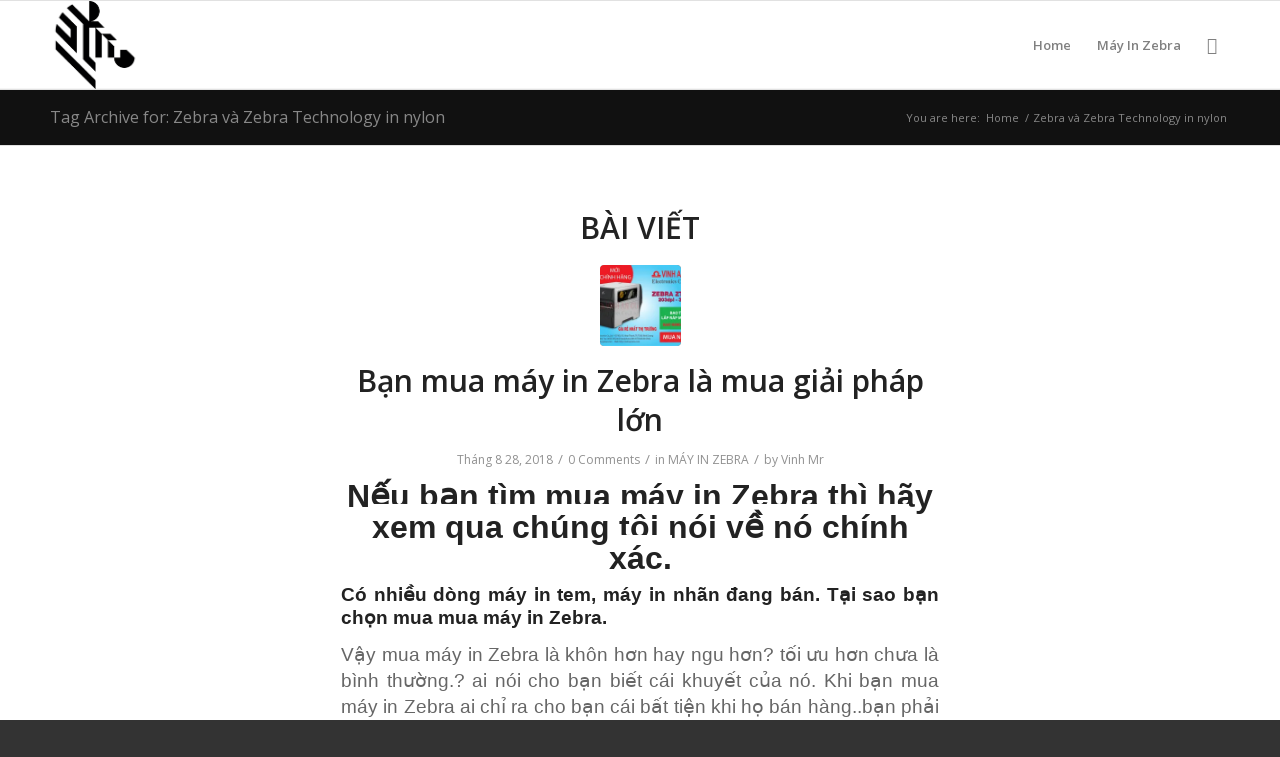

--- FILE ---
content_type: text/html; charset=UTF-8
request_url: https://zebravn.com/tag/zebra-va-zebra-technology-in-nylon/
body_size: 17514
content:
<!DOCTYPE html><html lang="vi" class="html_stretched responsive av-preloader-active av-preloader-enabled  html_header_top html_logo_left html_main_nav_header html_menu_right html_slim html_header_sticky html_header_shrinking html_mobile_menu_phone html_header_searchicon html_content_align_center html_header_unstick_top_disabled html_header_stretch_disabled html_av-overlay-side html_av-overlay-side-classic html_av-submenu-noclone html_entry_id_58 av-cookies-no-cookie-consent av-default-lightbox av-no-preview html_text_menu_active av-mobile-menu-switch-default"><head><meta charset="UTF-8" /><meta name="viewport" content="width=device-width, initial-scale=1"><meta name='robots' content='index, follow, max-image-preview:large, max-snippet:-1, max-video-preview:-1' /><title>Zebra và Zebra Technology in nylon Archives - Máy in mã vạch Zebra</title><link rel="canonical" href="https://zebravn.com/tag/zebra-va-zebra-technology-in-nylon/" /><meta property="og:locale" content="vi_VN" /><meta property="og:type" content="article" /><meta property="og:title" content="Zebra và Zebra Technology in nylon Archives - Máy in mã vạch Zebra" /><meta property="og:url" content="https://zebravn.com/tag/zebra-va-zebra-technology-in-nylon/" /><meta property="og:site_name" content="Máy in mã vạch Zebra" /><meta name="twitter:card" content="summary_large_image" /> <script type="application/ld+json" class="yoast-schema-graph">{"@context":"https://schema.org","@graph":[{"@type":"CollectionPage","@id":"https://zebravn.com/tag/zebra-va-zebra-technology-in-nylon/","url":"https://zebravn.com/tag/zebra-va-zebra-technology-in-nylon/","name":"Zebra và Zebra Technology in nylon Archives - Máy in mã vạch Zebra","isPartOf":{"@id":"https://zebravn.com/#website"},"primaryImageOfPage":{"@id":"https://zebravn.com/tag/zebra-va-zebra-technology-in-nylon/#primaryimage"},"image":{"@id":"https://zebravn.com/tag/zebra-va-zebra-technology-in-nylon/#primaryimage"},"thumbnailUrl":"https://i0.wp.com/zebravn.com/wp-content/uploads/2018/08/ZT-410-580x400.jpg?fit=1645%2C1135&ssl=1","breadcrumb":{"@id":"https://zebravn.com/tag/zebra-va-zebra-technology-in-nylon/#breadcrumb"},"inLanguage":"vi"},{"@type":"ImageObject","inLanguage":"vi","@id":"https://zebravn.com/tag/zebra-va-zebra-technology-in-nylon/#primaryimage","url":"https://i0.wp.com/zebravn.com/wp-content/uploads/2018/08/ZT-410-580x400.jpg?fit=1645%2C1135&ssl=1","contentUrl":"https://i0.wp.com/zebravn.com/wp-content/uploads/2018/08/ZT-410-580x400.jpg?fit=1645%2C1135&ssl=1","width":1645,"height":1135,"caption":"máy in Zebra"},{"@type":"BreadcrumbList","@id":"https://zebravn.com/tag/zebra-va-zebra-technology-in-nylon/#breadcrumb","itemListElement":[{"@type":"ListItem","position":1,"name":"Home","item":"https://zebravn.com/"},{"@type":"ListItem","position":2,"name":"Zebra và Zebra Technology in nylon"}]},{"@type":"WebSite","@id":"https://zebravn.com/#website","url":"https://zebravn.com/","name":"Máy in mã vạch Zebra","description":"Zera Việt Nam chuyên cung cấp máy in mã vạch Zerbra chính hãng","potentialAction":[{"@type":"SearchAction","target":{"@type":"EntryPoint","urlTemplate":"https://zebravn.com/?s={search_term_string}"},"query-input":{"@type":"PropertyValueSpecification","valueRequired":true,"valueName":"search_term_string"}}],"inLanguage":"vi"}]}</script> <link rel='dns-prefetch' href='//stats.wp.com' /><link rel='dns-prefetch' href='//v0.wordpress.com' /><link rel='preconnect' href='//i0.wp.com' /><link rel='preconnect' href='//c0.wp.com' /><link rel="alternate" type="application/rss+xml" title="Dòng thông tin Máy in mã vạch Zebra &raquo;" href="https://zebravn.com/feed/" /><link rel="alternate" type="application/rss+xml" title="Máy in mã vạch Zebra &raquo; Dòng bình luận" href="https://zebravn.com/comments/feed/" /><link rel="alternate" type="application/rss+xml" title="Dòng thông tin cho Thẻ Máy in mã vạch Zebra &raquo; Zebra và Zebra Technology in nylon" href="https://zebravn.com/tag/zebra-va-zebra-technology-in-nylon/feed/" /><style id='wp-img-auto-sizes-contain-inline-css' type='text/css'>img:is([sizes=auto i],[sizes^="auto," i]){contain-intrinsic-size:3000px 1500px}
/*# sourceURL=wp-img-auto-sizes-contain-inline-css */</style><link rel='stylesheet' id='wp-block-library-css' href='https://c0.wp.com/c/6.9/wp-includes/css/dist/block-library/style.min.css' type='text/css' media='all' /><style id='global-styles-inline-css' type='text/css'>:root{--wp--preset--aspect-ratio--square: 1;--wp--preset--aspect-ratio--4-3: 4/3;--wp--preset--aspect-ratio--3-4: 3/4;--wp--preset--aspect-ratio--3-2: 3/2;--wp--preset--aspect-ratio--2-3: 2/3;--wp--preset--aspect-ratio--16-9: 16/9;--wp--preset--aspect-ratio--9-16: 9/16;--wp--preset--color--black: #000000;--wp--preset--color--cyan-bluish-gray: #abb8c3;--wp--preset--color--white: #ffffff;--wp--preset--color--pale-pink: #f78da7;--wp--preset--color--vivid-red: #cf2e2e;--wp--preset--color--luminous-vivid-orange: #ff6900;--wp--preset--color--luminous-vivid-amber: #fcb900;--wp--preset--color--light-green-cyan: #7bdcb5;--wp--preset--color--vivid-green-cyan: #00d084;--wp--preset--color--pale-cyan-blue: #8ed1fc;--wp--preset--color--vivid-cyan-blue: #0693e3;--wp--preset--color--vivid-purple: #9b51e0;--wp--preset--gradient--vivid-cyan-blue-to-vivid-purple: linear-gradient(135deg,rgb(6,147,227) 0%,rgb(155,81,224) 100%);--wp--preset--gradient--light-green-cyan-to-vivid-green-cyan: linear-gradient(135deg,rgb(122,220,180) 0%,rgb(0,208,130) 100%);--wp--preset--gradient--luminous-vivid-amber-to-luminous-vivid-orange: linear-gradient(135deg,rgb(252,185,0) 0%,rgb(255,105,0) 100%);--wp--preset--gradient--luminous-vivid-orange-to-vivid-red: linear-gradient(135deg,rgb(255,105,0) 0%,rgb(207,46,46) 100%);--wp--preset--gradient--very-light-gray-to-cyan-bluish-gray: linear-gradient(135deg,rgb(238,238,238) 0%,rgb(169,184,195) 100%);--wp--preset--gradient--cool-to-warm-spectrum: linear-gradient(135deg,rgb(74,234,220) 0%,rgb(151,120,209) 20%,rgb(207,42,186) 40%,rgb(238,44,130) 60%,rgb(251,105,98) 80%,rgb(254,248,76) 100%);--wp--preset--gradient--blush-light-purple: linear-gradient(135deg,rgb(255,206,236) 0%,rgb(152,150,240) 100%);--wp--preset--gradient--blush-bordeaux: linear-gradient(135deg,rgb(254,205,165) 0%,rgb(254,45,45) 50%,rgb(107,0,62) 100%);--wp--preset--gradient--luminous-dusk: linear-gradient(135deg,rgb(255,203,112) 0%,rgb(199,81,192) 50%,rgb(65,88,208) 100%);--wp--preset--gradient--pale-ocean: linear-gradient(135deg,rgb(255,245,203) 0%,rgb(182,227,212) 50%,rgb(51,167,181) 100%);--wp--preset--gradient--electric-grass: linear-gradient(135deg,rgb(202,248,128) 0%,rgb(113,206,126) 100%);--wp--preset--gradient--midnight: linear-gradient(135deg,rgb(2,3,129) 0%,rgb(40,116,252) 100%);--wp--preset--font-size--small: 13px;--wp--preset--font-size--medium: 20px;--wp--preset--font-size--large: 36px;--wp--preset--font-size--x-large: 42px;--wp--preset--spacing--20: 0.44rem;--wp--preset--spacing--30: 0.67rem;--wp--preset--spacing--40: 1rem;--wp--preset--spacing--50: 1.5rem;--wp--preset--spacing--60: 2.25rem;--wp--preset--spacing--70: 3.38rem;--wp--preset--spacing--80: 5.06rem;--wp--preset--shadow--natural: 6px 6px 9px rgba(0, 0, 0, 0.2);--wp--preset--shadow--deep: 12px 12px 50px rgba(0, 0, 0, 0.4);--wp--preset--shadow--sharp: 6px 6px 0px rgba(0, 0, 0, 0.2);--wp--preset--shadow--outlined: 6px 6px 0px -3px rgb(255, 255, 255), 6px 6px rgb(0, 0, 0);--wp--preset--shadow--crisp: 6px 6px 0px rgb(0, 0, 0);}:where(.is-layout-flex){gap: 0.5em;}:where(.is-layout-grid){gap: 0.5em;}body .is-layout-flex{display: flex;}.is-layout-flex{flex-wrap: wrap;align-items: center;}.is-layout-flex > :is(*, div){margin: 0;}body .is-layout-grid{display: grid;}.is-layout-grid > :is(*, div){margin: 0;}:where(.wp-block-columns.is-layout-flex){gap: 2em;}:where(.wp-block-columns.is-layout-grid){gap: 2em;}:where(.wp-block-post-template.is-layout-flex){gap: 1.25em;}:where(.wp-block-post-template.is-layout-grid){gap: 1.25em;}.has-black-color{color: var(--wp--preset--color--black) !important;}.has-cyan-bluish-gray-color{color: var(--wp--preset--color--cyan-bluish-gray) !important;}.has-white-color{color: var(--wp--preset--color--white) !important;}.has-pale-pink-color{color: var(--wp--preset--color--pale-pink) !important;}.has-vivid-red-color{color: var(--wp--preset--color--vivid-red) !important;}.has-luminous-vivid-orange-color{color: var(--wp--preset--color--luminous-vivid-orange) !important;}.has-luminous-vivid-amber-color{color: var(--wp--preset--color--luminous-vivid-amber) !important;}.has-light-green-cyan-color{color: var(--wp--preset--color--light-green-cyan) !important;}.has-vivid-green-cyan-color{color: var(--wp--preset--color--vivid-green-cyan) !important;}.has-pale-cyan-blue-color{color: var(--wp--preset--color--pale-cyan-blue) !important;}.has-vivid-cyan-blue-color{color: var(--wp--preset--color--vivid-cyan-blue) !important;}.has-vivid-purple-color{color: var(--wp--preset--color--vivid-purple) !important;}.has-black-background-color{background-color: var(--wp--preset--color--black) !important;}.has-cyan-bluish-gray-background-color{background-color: var(--wp--preset--color--cyan-bluish-gray) !important;}.has-white-background-color{background-color: var(--wp--preset--color--white) !important;}.has-pale-pink-background-color{background-color: var(--wp--preset--color--pale-pink) !important;}.has-vivid-red-background-color{background-color: var(--wp--preset--color--vivid-red) !important;}.has-luminous-vivid-orange-background-color{background-color: var(--wp--preset--color--luminous-vivid-orange) !important;}.has-luminous-vivid-amber-background-color{background-color: var(--wp--preset--color--luminous-vivid-amber) !important;}.has-light-green-cyan-background-color{background-color: var(--wp--preset--color--light-green-cyan) !important;}.has-vivid-green-cyan-background-color{background-color: var(--wp--preset--color--vivid-green-cyan) !important;}.has-pale-cyan-blue-background-color{background-color: var(--wp--preset--color--pale-cyan-blue) !important;}.has-vivid-cyan-blue-background-color{background-color: var(--wp--preset--color--vivid-cyan-blue) !important;}.has-vivid-purple-background-color{background-color: var(--wp--preset--color--vivid-purple) !important;}.has-black-border-color{border-color: var(--wp--preset--color--black) !important;}.has-cyan-bluish-gray-border-color{border-color: var(--wp--preset--color--cyan-bluish-gray) !important;}.has-white-border-color{border-color: var(--wp--preset--color--white) !important;}.has-pale-pink-border-color{border-color: var(--wp--preset--color--pale-pink) !important;}.has-vivid-red-border-color{border-color: var(--wp--preset--color--vivid-red) !important;}.has-luminous-vivid-orange-border-color{border-color: var(--wp--preset--color--luminous-vivid-orange) !important;}.has-luminous-vivid-amber-border-color{border-color: var(--wp--preset--color--luminous-vivid-amber) !important;}.has-light-green-cyan-border-color{border-color: var(--wp--preset--color--light-green-cyan) !important;}.has-vivid-green-cyan-border-color{border-color: var(--wp--preset--color--vivid-green-cyan) !important;}.has-pale-cyan-blue-border-color{border-color: var(--wp--preset--color--pale-cyan-blue) !important;}.has-vivid-cyan-blue-border-color{border-color: var(--wp--preset--color--vivid-cyan-blue) !important;}.has-vivid-purple-border-color{border-color: var(--wp--preset--color--vivid-purple) !important;}.has-vivid-cyan-blue-to-vivid-purple-gradient-background{background: var(--wp--preset--gradient--vivid-cyan-blue-to-vivid-purple) !important;}.has-light-green-cyan-to-vivid-green-cyan-gradient-background{background: var(--wp--preset--gradient--light-green-cyan-to-vivid-green-cyan) !important;}.has-luminous-vivid-amber-to-luminous-vivid-orange-gradient-background{background: var(--wp--preset--gradient--luminous-vivid-amber-to-luminous-vivid-orange) !important;}.has-luminous-vivid-orange-to-vivid-red-gradient-background{background: var(--wp--preset--gradient--luminous-vivid-orange-to-vivid-red) !important;}.has-very-light-gray-to-cyan-bluish-gray-gradient-background{background: var(--wp--preset--gradient--very-light-gray-to-cyan-bluish-gray) !important;}.has-cool-to-warm-spectrum-gradient-background{background: var(--wp--preset--gradient--cool-to-warm-spectrum) !important;}.has-blush-light-purple-gradient-background{background: var(--wp--preset--gradient--blush-light-purple) !important;}.has-blush-bordeaux-gradient-background{background: var(--wp--preset--gradient--blush-bordeaux) !important;}.has-luminous-dusk-gradient-background{background: var(--wp--preset--gradient--luminous-dusk) !important;}.has-pale-ocean-gradient-background{background: var(--wp--preset--gradient--pale-ocean) !important;}.has-electric-grass-gradient-background{background: var(--wp--preset--gradient--electric-grass) !important;}.has-midnight-gradient-background{background: var(--wp--preset--gradient--midnight) !important;}.has-small-font-size{font-size: var(--wp--preset--font-size--small) !important;}.has-medium-font-size{font-size: var(--wp--preset--font-size--medium) !important;}.has-large-font-size{font-size: var(--wp--preset--font-size--large) !important;}.has-x-large-font-size{font-size: var(--wp--preset--font-size--x-large) !important;}
/*# sourceURL=global-styles-inline-css */</style><style id='classic-theme-styles-inline-css' type='text/css'>/*! This file is auto-generated */
.wp-block-button__link{color:#fff;background-color:#32373c;border-radius:9999px;box-shadow:none;text-decoration:none;padding:calc(.667em + 2px) calc(1.333em + 2px);font-size:1.125em}.wp-block-file__button{background:#32373c;color:#fff;text-decoration:none}
/*# sourceURL=/wp-includes/css/classic-themes.min.css */</style><link rel='stylesheet' id='avia-merged-styles-css' href='https://zebravn.com/wp-content/uploads/dynamic_avia/avia-merged-styles-cf48dbb68f34004d4583ffa6beece20d---6292c71e57d89.css' type='text/css' media='all' /><link rel="https://api.w.org/" href="https://zebravn.com/wp-json/" /><link rel="alternate" title="JSON" type="application/json" href="https://zebravn.com/wp-json/wp/v2/tags/302" /><meta name="generator" content="WordPress 6.9" /><style>img#wpstats{display:none}</style><link rel="profile" href="https://gmpg.org/xfn/11" /><link rel="alternate" type="application/rss+xml" title="Máy in mã vạch Zebra RSS2 Feed" href="https://zebravn.com/feed/" /><link rel="pingback" href="https://zebravn.com/xmlrpc.php" />
<!--[if lt IE 9]><script src="http://zebravn.com/wp-content/themes/enfold/js/html5shiv.js"></script><![endif]--><link rel="icon" href="https://zebravn.com/wp-content/uploads/2018/08/Zerbravn-logo.png" type="image/png"> <script type="text/javascript">'use strict';var avia_is_mobile=!1;if(/Android|webOS|iPhone|iPad|iPod|BlackBerry|IEMobile|Opera Mini/i.test(navigator.userAgent)&&'ontouchstart' in document.documentElement){avia_is_mobile=!0;document.documentElement.className+=' avia_mobile '}
else{document.documentElement.className+=' avia_desktop '};document.documentElement.className+=' js_active ';(function(){var e=['-webkit-','-moz-','-ms-',''],n='';for(var t in e){if(e[t]+'transform' in document.documentElement.style){document.documentElement.className+=' avia_transform ';n=e[t]+'transform'};if(e[t]+'perspective' in document.documentElement.style){document.documentElement.className+=' avia_transform3d '}};if(typeof document.getElementsByClassName=='function'&&typeof document.documentElement.getBoundingClientRect=='function'&&avia_is_mobile==!1){if(n&&window.innerHeight>0){setTimeout(function(){var e=0,o={},a=0,t=document.getElementsByClassName('av-parallax'),i=window.pageYOffset||document.documentElement.scrollTop;for(e=0;e<t.length;e++){t[e].style.top='0px';o=t[e].getBoundingClientRect();a=Math.ceil((window.innerHeight+i-o.top)*0.3);t[e].style[n]='translate(0px, '+a+'px)';t[e].style.top='auto';t[e].className+=' enabled-parallax '}},50)}}})();</script><style type='text/css'>@font-face {font-family: 'entypo-fontello'; font-weight: normal; font-style: normal; font-display: auto;
src: url('http://zebravn.com/wp-content/themes/enfold/config-templatebuilder/avia-template-builder/assets/fonts/entypo-fontello.woff2') format('woff2'),
url('http://zebravn.com/wp-content/themes/enfold/config-templatebuilder/avia-template-builder/assets/fonts/entypo-fontello.woff') format('woff'),
url('http://zebravn.com/wp-content/themes/enfold/config-templatebuilder/avia-template-builder/assets/fonts/entypo-fontello.ttf') format('truetype'),
url('http://zebravn.com/wp-content/themes/enfold/config-templatebuilder/avia-template-builder/assets/fonts/entypo-fontello.svg#entypo-fontello') format('svg'),
url('http://zebravn.com/wp-content/themes/enfold/config-templatebuilder/avia-template-builder/assets/fonts/entypo-fontello.eot'),
url('http://zebravn.com/wp-content/themes/enfold/config-templatebuilder/avia-template-builder/assets/fonts/entypo-fontello.eot?#iefix') format('embedded-opentype');
} #top .avia-font-entypo-fontello, body .avia-font-entypo-fontello, html body [data-av_iconfont='entypo-fontello']:before{ font-family: 'entypo-fontello'; }</style></head><body id="top" class="archive tag tag-zebra-va-zebra-technology-in-nylon tag-302 wp-theme-enfold stretched rtl_columns av-curtain-numeric open_sans  avia-responsive-images-support" itemscope="itemscope" itemtype="https://schema.org/WebPage" ><div class='av-siteloader-wrap av-transition-enabled'><div class="av-siteloader-inner"><div class="av-siteloader-cell"><div class="av-siteloader"><div class="av-siteloader-extra"></div></div></div></div></div><div id='wrap_all'><header id='header' class='all_colors header_color light_bg_color  av_header_top av_logo_left av_main_nav_header av_menu_right av_slim av_header_sticky av_header_shrinking av_header_stretch_disabled av_mobile_menu_phone av_header_searchicon av_header_unstick_top_disabled av_bottom_nav_disabled  av_header_border_disabled'  role="banner" itemscope="itemscope" itemtype="https://schema.org/WPHeader" ><div  id='header_main' class='container_wrap container_wrap_logo'><div class='container av-logo-container'><div class='inner-container'><span class='logo avia-standard-logo'><a href='https://zebravn.com/' class=''><img data-lazyloaded="1" src="[data-uri]" data-src="https://i0.wp.com/zebravn.com/wp-content/uploads/2018/08/Zerbravn-logo.png?fit=374%2C366&amp;ssl=1" height="100" width="300" alt='Máy in mã vạch Zebra' title='Zerbravn-logo' /><noscript><img src="https://i0.wp.com/zebravn.com/wp-content/uploads/2018/08/Zerbravn-logo.png?fit=374%2C366&amp;ssl=1" height="100" width="300" alt='Máy in mã vạch Zebra' title='Zerbravn-logo' /></noscript></a></span><nav class='main_menu' data-selectname='Select a page'  role="navigation" itemscope="itemscope" itemtype="https://schema.org/SiteNavigationElement" ><div class='avia-menu fallback_menu av-main-nav-wrap'><ul id='avia-menu' class='menu avia_mega av-main-nav'><li class='menu-item'><a href='https://zebravn.com'>Home</a></li><li class="page_item menu-item page-item-73"><a href="https://zebravn.com/may-in-zebra-2/">Máy In Zebra</a></li><li id="menu-item-search" class="noMobile menu-item menu-item-search-dropdown menu-item-avia-special" role="menuitem"><a aria-label="Search" href="?s=" rel="nofollow" data-avia-search-tooltip="&lt;form role=&quot;search&quot; action=&quot;https://zebravn.com/&quot; id=&quot;searchform&quot; method=&quot;get&quot; class=&quot;&quot;&gt;
&lt;div&gt;
&lt;input type=&quot;submit&quot; value=&quot;&quot; id=&quot;searchsubmit&quot; class=&quot;button avia-font-entypo-fontello&quot; /&gt;
&lt;input type=&quot;text&quot; id=&quot;s&quot; name=&quot;s&quot; value=&quot;&quot; placeholder=&#039;Search&#039; /&gt;
&lt;/div&gt;
&lt;/form&gt;
" aria-hidden='false' data-av_icon='' data-av_iconfont='entypo-fontello'><span class="avia_hidden_link_text">Search</span></a></li><li class="av-burger-menu-main menu-item-avia-special ">
<a href="#" aria-label="Menu" aria-hidden="false">
<span class="av-hamburger av-hamburger--spin av-js-hamburger">
<span class="av-hamburger-box">
<span class="av-hamburger-inner"></span>
<strong>Menu</strong>
</span>
</span>
<span class="avia_hidden_link_text">Menu</span>
</a></li></ul></div></nav></div></div></div><div class='header_bg'></div></header><div id='main' class='all_colors' data-scroll-offset='88'><div class='stretch_full container_wrap alternate_color dark_bg_color title_container'><div class='container'><h1 class='main-title entry-title '><a href='https://zebravn.com/tag/zebra-va-zebra-technology-in-nylon/' rel='bookmark' title='Permanent Link: Tag Archive for: Zebra và Zebra Technology in nylon'  itemprop="headline" >Tag Archive for: Zebra và Zebra Technology in nylon</a></h1><div class="breadcrumb breadcrumbs avia-breadcrumbs"><div class="breadcrumb-trail" ><span class="trail-before"><span class="breadcrumb-title">You are here:</span></span> <span  itemscope="itemscope" itemtype="https://schema.org/BreadcrumbList" ><span  itemscope="itemscope" itemtype="https://schema.org/ListItem" itemprop="itemListElement" ><a itemprop="url" href="https://zebravn.com" title="Máy in mã vạch Zebra" rel="home" class="trail-begin"><span itemprop="name">Home</span></a><span itemprop="position" class="hidden">1</span></span></span> <span class="sep">/</span> <span class="trail-end">Zebra và Zebra Technology in nylon</span></div></div></div></div><div class='container_wrap container_wrap_first main_color fullsize'><div class='container template-blog '><main class='content av-content-full alpha units'  role="main" itemprop="mainContentOfPage" itemscope="itemscope" itemtype="https://schema.org/Blog" ><div class="category-term-description"></div><h3 class='post-title tag-page-post-type-title '>Bài viết</h3><article class="post-entry post-entry-type-standard post-entry-58 post-loop-1 post-parity-odd single-small with-slider post-58 post type-post status-publish format-standard has-post-thumbnail hentry category-may-in-zebra tag-zebra-va-zebra-technology-amata tag-zebra-va-zebra-technology-an-giang tag-zebra-va-zebra-technology-ba-ria-vung-tau tag-zebra-va-zebra-technology-bac-giang tag-zebra-va-zebra-technology-bac-kan tag-zebra-va-zebra-technology-bac-lieu tag-zebra-va-zebra-technology-bac-ninh tag-zebra-va-zebra-technology-ban-buon tag-zebra-va-zebra-technology-ban-le tag-zebra-va-zebra-technology-barcodes tag-zebra-va-zebra-technology-bau-bang tag-zebra-va-zebra-technology-ben-cat tag-zebra-va-zebra-technology-ben-tre tag-zebra-va-zebra-technology-benh-vien tag-zebra-va-zebra-technology-binh-duong tag-zebra-va-zebra-technology-binh-phuoc tag-zebra-va-zebra-technology-binh-thanh tag-zebra-va-zebra-technology-binh-thuan tag-zebra-va-zebra-technology-binh-dinh tag-zebra-va-zebra-technology-buu-dien tag-zebra-va-zebra-technology-ca-mau tag-zebra-va-zebra-technology-cam-tay tag-zebra-va-zebra-technology-can-tho tag-zebra-va-zebra-technology-cao-bang tag-zebra-va-zebra-technology-chan-thanh tag-zebra-va-zebra-technology-chinh-hang tag-zebra-va-zebra-technology-cong-nghiep tag-zebra-va-zebra-technology-dau-tieng tag-zebra-va-zebra-technology-decal tag-zebra-va-zebra-technology-di-an tag-zebra-va-zebra-technology-gia-cong-nhan tag-zebra-va-zebra-technology-gia-cong-tem tag-zebra-va-zebra-technology-gia-lai tag-zebra-va-zebra-technology-gia-re tag-zebra-va-zebra-technology-gia-re-nhat-viet-nam tag-zebra-va-zebra-technology-gia-si tag-zebra-va-zebra-technology-gia-tot tag-zebra-va-zebra-technology-go-vap tag-zebra-va-zebra-technology-ha-giang tag-zebra-va-zebra-technology-ha-nam tag-zebra-va-zebra-technology-ha-noi tag-zebra-va-zebra-technology-ha-tinh tag-zebra-va-zebra-technology-hai-duong tag-zebra-va-zebra-technology-hai-phong tag-zebra-va-zebra-technology-hau-giang tag-zebra-va-zebra-technology-hiep-an tag-zebra-va-zebra-technology-hiep-thanh-1 tag-zebra-va-zebra-technology-hiep-thanh-2 tag-zebra-va-zebra-technology-hiep-thanh-3 tag-zebra-va-zebra-technology-hoa-binh tag-zebra-va-zebra-technology-hung-yen tag-zebra-va-zebra-technology-in-barcode tag-zebra-va-zebra-technology-in-barcodes tag-zebra-va-zebra-technology-in-chong-tham tag-zebra-va-zebra-technology-in-decan tag-zebra-va-zebra-technology-in-gia-cong tag-zebra-va-zebra-technology-in-nhan tag-zebra-va-zebra-technology-in-nhan-mau tag-zebra-va-zebra-technology-in-nhan-san-pham tag-zebra-va-zebra-technology-in-nt001 tag-zebra-va-zebra-technology-in-nt03 tag-zebra-va-zebra-technology-in-nt304 tag-zebra-va-zebra-technology-in-nt305 tag-zebra-va-zebra-technology-in-nylon tag-zebra-va-zebra-technology-in-pvc tag-zebra-va-zebra-technology-in-satin tag-zebra-va-zebra-technology-in-tem-decal tag-zebra-va-zebra-technology-in-tem-hai-san tag-zebra-va-zebra-technology-in-tem-nu-trang tag-zebra-va-zebra-technology-in-tem-vai tag-zebra-va-zebra-technology-in-tem-vang tag-zebra-va-zebra-technology-in-tem-dong-lanh tag-zebra-va-zebra-technology-in-xi-bac tag-zebra-va-zebra-technology-khanh-hoa tag-zebra-va-zebra-technology-kien-giang tag-zebra-va-zebra-technology-kon-tum tag-zebra-va-zebra-technology-lai-chau tag-zebra-va-zebra-technology-lai-thieu tag-zebra-va-zebra-technology-lam-dong tag-zebra-va-zebra-technology-lang-son tag-zebra-va-zebra-technology-lao-cai tag-zebra-va-zebra-technology-long-an tag-zebra-va-zebra-technology-long-nguyen tag-zebra-va-zebra-technology-my-phuoc tag-zebra-va-zebra-technology-nam-dinh tag-zebra-va-zebra-technology-nganh-ban-buon tag-zebra-va-zebra-technology-nganh-ban-le tag-zebra-va-zebra-technology-nganh-bao-bi tag-zebra-va-zebra-technology-nganh-co-khi tag-zebra-va-zebra-technology-nganh-det tag-zebra-va-zebra-technology-nganh-giay tag-zebra-va-zebra-technology-nganh-in tag-zebra-va-zebra-technology-nganh-in-an tag-zebra-va-zebra-technology-nganh-may tag-zebra-va-zebra-technology-nganh-ngan-hang tag-zebra-va-zebra-technology-nganh-nhan tag-zebra-va-zebra-technology-nganh-nhuom tag-zebra-va-zebra-technology-nganh-o-to tag-zebra-va-zebra-technology-nganh-tem tag-zebra-va-zebra-technology-nganh-xang-dau tag-zebra-va-zebra-technology-nghe-an tag-zebra-va-zebra-technology-nha-be tag-zebra-va-zebra-technology-nha-phan-phoi tag-zebra-va-zebra-technology-nhon-trach tag-zebra-va-zebra-technology-ninh-binh tag-zebra-va-zebra-technology-ninh-thuan tag-zebra-va-zebra-technology-phong-kham tag-zebra-va-zebra-technology-phong-ve tag-zebra-va-zebra-technology-phu-tho tag-zebra-va-zebra-technology-phu-yen tag-zebra-va-zebra-technology-quan-1 tag-zebra-va-zebra-technology-quan-10 tag-zebra-va-zebra-technology-quan-11 tag-zebra-va-zebra-technology-quan-12 tag-zebra-va-zebra-technology-quan-2 tag-zebra-va-zebra-technology-quan-3 tag-zebra-va-zebra-technology-quan-4 tag-zebra-va-zebra-technology-quan-5 tag-zebra-va-zebra-technology-quan-6 tag-zebra-va-zebra-technology-quan-7 tag-zebra-va-zebra-technology-quan-8 tag-zebra-va-zebra-technology-quan-9 tag-zebra-va-zebra-technology-quang-binh tag-zebra-va-zebra-technology-quang-nam tag-zebra-va-zebra-technology-quang-ngai tag-zebra-va-zebra-technology-quang-ninh tag-zebra-va-zebra-technology-quang-tri tag-zebra-va-zebra-technology-san-bay tag-zebra-va-zebra-technology-san-xuat tag-zebra-va-zebra-technology-sieu-thi tag-zebra-va-zebra-technology-so-sao tag-zebra-va-zebra-technology-soc-trang tag-zebra-va-zebra-technology-son-la tag-zebra-va-zebra-technology-tan-an tag-zebra-va-zebra-technology-tan-binh tag-zebra-va-zebra-technology-tan-phu tag-zebra-va-zebra-technology-tan-uyen tag-zebra-va-zebra-technology-tay-ninh tag-zebra-va-zebra-technology-tem-lop-xe tag-zebra-va-zebra-technology-tem-vo-xe tag-zebra-va-zebra-technology-thai-binh tag-zebra-va-zebra-technology-thai-nguyen tag-zebra-va-zebra-technology-thanh-hoa tag-zebra-va-zebra-technology-thu-dau-mot tag-zebra-va-zebra-technology-thu-vien tag-zebra-va-zebra-technology-thua-thien-hue tag-zebra-va-zebra-technology-thuan-an tag-zebra-va-zebra-technology-thuy-san tag-zebra-va-zebra-technology-tiem-vang tag-zebra-va-zebra-technology-tien-giang tag-zebra-va-zebra-technology-tp-hcm tag-zebra-va-zebra-technology-tra-sua tag-zebra-va-zebra-technology-tra-vinh tag-zebra-va-zebra-technology-truong-hoc tag-zebra-va-zebra-technology-tuyen-quang tag-zebra-va-zebra-technology-van-tai tag-zebra-va-zebra-technology-vinh-long tag-zebra-va-zebra-technology-vinh-phuc tag-zebra-va-zebra-technology-vsip-i tag-zebra-va-zebra-technology-vsip-ii tag-zebra-va-zebra-technology-vsip-iii tag-zebra-va-zebra-technology-yen-bai tag-zebra-va-zebra-technology-da-nang tag-zebra-va-zebra-technology-dak-lak tag-zebra-va-zebra-technology-dak-nong tag-zebra-va-zebra-technology-dien-bien tag-zebra-va-zebra-technology-dinh-hoa tag-zebra-va-zebra-technology-dong-lanh tag-zebra-va-zebra-technology-dong-nai tag-zebra-va-zebra-technology-dong-thap"  itemscope="itemscope" itemtype="https://schema.org/BlogPosting" ><div class="blog-meta"><a href='https://zebravn.com/mua-may-in-zebra/' class='small-preview'  title="máy in Zebra"   itemprop="image" itemscope="itemscope" itemtype="https://schema.org/ImageObject" ><img data-lazyloaded="1" src="[data-uri]" width="180" height="180" data-src="https://i0.wp.com/zebravn.com/wp-content/uploads/2018/08/ZT-410-580x400.jpg?resize=180%2C180&amp;ssl=1" class="wp-image-20 avia-img-lazy-loading-20 attachment-square size-square wp-post-image" alt="Zebra ZT410 600 dpi DT / TT Máy in nhãn công nghiệp ZT41046-T010000Z, máy in Zebra, mua máy in Zebra" decoding="async" /><noscript><img width="180" height="180" src="https://i0.wp.com/zebravn.com/wp-content/uploads/2018/08/ZT-410-580x400.jpg?resize=180%2C180&amp;ssl=1" class="wp-image-20 avia-img-lazy-loading-20 attachment-square size-square wp-post-image" alt="Zebra ZT410 600 dpi DT / TT Máy in nhãn công nghiệp ZT41046-T010000Z, máy in Zebra, mua máy in Zebra" decoding="async" /></noscript><span class="iconfont" aria-hidden='true' data-av_icon='' data-av_iconfont='entypo-fontello'></span></a></div><div class='entry-content-wrapper clearfix standard-content'><header class="entry-content-header"><h2 class='post-title entry-title '  itemprop="headline" ><a href="https://zebravn.com/mua-may-in-zebra/" rel="bookmark" title="Permanent Link: Bạn mua máy in Zebra là mua giải pháp lớn">Bạn mua máy in Zebra là mua giải pháp lớn<span class="post-format-icon minor-meta"></span></a></h2><span class="post-meta-infos"><time class="date-container minor-meta updated"  itemprop="datePublished" datetime="2018-08-28T16:39:41+07:00" >Tháng 8 28, 2018</time><span class="text-sep">/</span><span class="comment-container minor-meta"><a href="https://zebravn.com/mua-may-in-zebra/#respond" class="comments-link" >0 Comments</a></span><span class="text-sep">/</span><span class="blog-categories minor-meta">in <a href="https://zebravn.com/category/may-in-zebra/" rel="tag">MÁY IN ZEBRA</a></span><span class="text-sep">/</span><span class="blog-author minor-meta">by <span class="entry-author-link"  itemprop="author" ><span class="author"><span class="fn"><a href="https://zebravn.com/author/pnvinh35/" title="Đăng bởi Vinh Mr" rel="author">Vinh Mr</a></span></span></span></span></span></header><div class="entry-content"  itemprop="text" ><h2 style="text-align: center;"><span style="font-size: 24pt; background-color: #ffffff;"><strong><span style="font-family: tahoma, arial, helvetica, sans-serif;">Nếu bạn tìm mua máy in Zebra thì hãy xem qua chúng tôi nói về nó chính xác.</span></strong></span></h2><h3><strong><span style="font-size: 14pt; font-family: tahoma, arial, helvetica, sans-serif;">Có nhiều dòng máy in tem, máy in nhãn đang bán. Tại sao bạn chọn mua mua máy in Zebra.</span></strong></h3><p style="text-align: justify;"><span style="font-size: 14pt; font-family: tahoma, arial, helvetica, sans-serif;">Vậy mua máy in Zebra là khôn hơn hay ngu hơn? tối ưu hơn chưa là bình thường.? ai nói cho bạn biết cái khuyết của nó. Khi bạn mua máy in Zebra ai chỉ ra cho bạn cái bất tiện khi họ bán hàng..bạn phải trả giá bằng thời gian và tiền cho quyết định của bạn.</span></p><div id="attachment_20" style="width: 855px" class="wp-caption aligncenter"><img data-lazyloaded="1" src="[data-uri]" data-recalc-dims="1" decoding="async" aria-describedby="caption-attachment-20" class="wp-image-20 size-gallery" data-src="https://i0.wp.com/zebravn.com/wp-content/uploads/2018/08/ZT-410-580x400.jpg?resize=845%2C684&#038;ssl=1" alt="máy in Zebra, mua máy in Zebra" width="845" height="684" /><noscript><img data-recalc-dims="1" decoding="async" aria-describedby="caption-attachment-20" class="wp-image-20 size-gallery" src="https://i0.wp.com/zebravn.com/wp-content/uploads/2018/08/ZT-410-580x400.jpg?resize=845%2C684&#038;ssl=1" alt="máy in Zebra, mua máy in Zebra" width="845" height="684" /></noscript><p id="caption-attachment-20" class="wp-caption-text"><span style="font-size: 14pt; font-family: tahoma, arial, helvetica, sans-serif;">máy in Zebra</span></p></div><p style="text-align: justify;"><span style="font-size: 14pt; font-family: tahoma, arial, helvetica, sans-serif;">Một sự thật rất bất ngờ là khi hỏi ai giới thiệu bạn mua máy in Zebra&#8230;có bạn trả lời thấy bạn xài, nói tốt thì mua máy in Zebra&#8230;khi tiến hành mua một sản phẩm nào đó..các nước khác dò hàng rất kỹ. Họ tìm hiểu kỹ từng tính năng, từng chi tiết nhỏ nhất của nó mới mua. Như vậy lỗi hoàn toàn không hề là của bạn.. bạn có quá ít thông tin&#8230;.máy in mã vạch còn là với Việt Nam ta. </span></p><p style="text-align: justify;"><span style="font-size: 14pt; font-family: tahoma, arial, helvetica, sans-serif;">Thành phần tư vấn chưa chuyên môn&#8230;tất nhiên mỗi dòng máy có cái lợi và cái tính năng riêng..cái thế mạnh riêng&#8230;gải pháp máy in Zebra là một giải pháp đa ngành..mỗi ngành có dòng riêng ứng dụng riêng..từ mặt đất đến bầu trời đâu đâu cũng thấy Zebra.</span></p><div id="attachment_67" style="width: 505px" class="wp-caption aligncenter"><img data-lazyloaded="1" src="[data-uri]" data-recalc-dims="1" decoding="async" aria-describedby="caption-attachment-67" class="wp-image-67 size-portfolio" data-src="https://i0.wp.com/zebravn.com/wp-content/uploads/2018/08/cq-170xi-4-300-dpi.jpg?resize=495%2C400&#038;ssl=1" alt="mua máy in Zebra" width="495" height="400" /><noscript><img data-recalc-dims="1" decoding="async" aria-describedby="caption-attachment-67" class="wp-image-67 size-portfolio" src="https://i0.wp.com/zebravn.com/wp-content/uploads/2018/08/cq-170xi-4-300-dpi.jpg?resize=495%2C400&#038;ssl=1" alt="mua máy in Zebra" width="495" height="400" /></noscript><p id="caption-attachment-67" class="wp-caption-text">mua máy in Zebra</p></div><p style="text-align: justify;"><span style="font-size: 14pt; font-family: tahoma, arial, helvetica, sans-serif;">Tuy nhiên có những ứng dụng không nhất thiết phải ép xài dòng nào. Bạn muốn mua máy in Zebra, bạn cần một giải pháp lớn lao hay là nhỏ bé.. bạn hãy alo VINH 0914175928&#8230; Vinh lo cho bạn..hiện nay có nhiều thông tin mà bạn cần biết lắm. Chớ sai một li mà đi một dặm. Nói tóm lại mua máy in Zebra là mua một cái giải pháp.  Một cái duyên từ xài tới nhập và bán bạn xem.</span></p></div><footer class="entry-footer"></footer><div class='post_delimiter'></div></div><div class="post_author_timeline"></div><span class='hidden'>
<span class='av-structured-data'  itemprop="image" itemscope="itemscope" itemtype="https://schema.org/ImageObject" >
<span itemprop='url'>https://i0.wp.com/zebravn.com/wp-content/uploads/2018/08/ZT-410-580x400.jpg?fit=1645%2C1135&ssl=1</span>
<span itemprop='height'>1135</span>
<span itemprop='width'>1645</span>
</span>
<span class='av-structured-data'  itemprop="publisher" itemtype="https://schema.org/Organization" itemscope="itemscope" >
<span itemprop='name'>Vinh Mr</span>
<span itemprop='logo' itemscope itemtype='https://schema.org/ImageObject'>
<span itemprop='url'>https://zebravn.com/wp-content/uploads/2018/08/Zerbravn-logo.png</span>
</span>
</span><span class='av-structured-data'  itemprop="author" itemscope="itemscope" itemtype="https://schema.org/Person" ><span itemprop='name'>Vinh Mr</span></span><span class='av-structured-data'  itemprop="datePublished" datetime="2018-08-28T16:39:41+07:00" >2018-08-28 16:39:41</span><span class='av-structured-data'  itemprop="dateModified" itemtype="https://schema.org/dateModified" >2018-09-20 15:03:57</span><span class='av-structured-data'  itemprop="mainEntityOfPage" itemtype="https://schema.org/mainEntityOfPage" ><span itemprop='name'>Bạn mua máy in Zebra là mua giải pháp lớn</span></span></span></article><article class="post-entry post-entry-type-standard post-entry-53 post-loop-2 post-parity-even post-entry-last single-small with-slider post-53 post type-post status-publish format-standard has-post-thumbnail hentry category-may-in-zebra tag-zebra-va-zebra-technology-amata tag-zebra-va-zebra-technology-an-giang tag-zebra-va-zebra-technology-ba-ria-vung-tau tag-zebra-va-zebra-technology-bac-giang tag-zebra-va-zebra-technology-bac-kan tag-zebra-va-zebra-technology-bac-lieu tag-zebra-va-zebra-technology-bac-ninh tag-zebra-va-zebra-technology-ban-buon tag-zebra-va-zebra-technology-ban-le tag-zebra-va-zebra-technology-barcodes tag-zebra-va-zebra-technology-bau-bang tag-zebra-va-zebra-technology-ben-cat tag-zebra-va-zebra-technology-ben-tre tag-zebra-va-zebra-technology-benh-vien tag-zebra-va-zebra-technology-binh-duong tag-zebra-va-zebra-technology-binh-phuoc tag-zebra-va-zebra-technology-binh-thanh tag-zebra-va-zebra-technology-binh-thuan tag-zebra-va-zebra-technology-binh-dinh tag-zebra-va-zebra-technology-buu-dien tag-zebra-va-zebra-technology-ca-mau tag-zebra-va-zebra-technology-cam-tay tag-zebra-va-zebra-technology-can-tho tag-zebra-va-zebra-technology-cao-bang tag-zebra-va-zebra-technology-chan-thanh tag-zebra-va-zebra-technology-chinh-hang tag-zebra-va-zebra-technology-cong-nghiep tag-zebra-va-zebra-technology-dau-tieng tag-zebra-va-zebra-technology-decal tag-zebra-va-zebra-technology-di-an tag-zebra-va-zebra-technology-gia-cong-nhan tag-zebra-va-zebra-technology-gia-cong-tem tag-zebra-va-zebra-technology-gia-lai tag-zebra-va-zebra-technology-gia-re tag-zebra-va-zebra-technology-gia-re-nhat-viet-nam tag-zebra-va-zebra-technology-gia-si tag-zebra-va-zebra-technology-gia-tot tag-zebra-va-zebra-technology-go-vap tag-zebra-va-zebra-technology-ha-giang tag-zebra-va-zebra-technology-ha-nam tag-zebra-va-zebra-technology-ha-noi tag-zebra-va-zebra-technology-ha-tinh tag-zebra-va-zebra-technology-hai-duong tag-zebra-va-zebra-technology-hai-phong tag-zebra-va-zebra-technology-hau-giang tag-zebra-va-zebra-technology-hiep-an tag-zebra-va-zebra-technology-hiep-thanh-1 tag-zebra-va-zebra-technology-hiep-thanh-2 tag-zebra-va-zebra-technology-hiep-thanh-3 tag-zebra-va-zebra-technology-hoa-binh tag-zebra-va-zebra-technology-hung-yen tag-zebra-va-zebra-technology-in-barcode tag-zebra-va-zebra-technology-in-barcodes tag-zebra-va-zebra-technology-in-chong-tham tag-zebra-va-zebra-technology-in-decan tag-zebra-va-zebra-technology-in-gia-cong tag-zebra-va-zebra-technology-in-nhan tag-zebra-va-zebra-technology-in-nhan-mau tag-zebra-va-zebra-technology-in-nhan-san-pham tag-zebra-va-zebra-technology-in-nt001 tag-zebra-va-zebra-technology-in-nt03 tag-zebra-va-zebra-technology-in-nt304 tag-zebra-va-zebra-technology-in-nt305 tag-zebra-va-zebra-technology-in-nylon tag-zebra-va-zebra-technology-in-pvc tag-zebra-va-zebra-technology-in-satin tag-zebra-va-zebra-technology-in-tem-decal tag-zebra-va-zebra-technology-in-tem-hai-san tag-zebra-va-zebra-technology-in-tem-nu-trang tag-zebra-va-zebra-technology-in-tem-vai tag-zebra-va-zebra-technology-in-tem-vang tag-zebra-va-zebra-technology-in-tem-dong-lanh tag-zebra-va-zebra-technology-in-xi-bac tag-zebra-va-zebra-technology-khanh-hoa tag-zebra-va-zebra-technology-kien-giang tag-zebra-va-zebra-technology-kon-tum tag-zebra-va-zebra-technology-lai-chau tag-zebra-va-zebra-technology-lai-thieu tag-zebra-va-zebra-technology-lam-dong tag-zebra-va-zebra-technology-lang-son tag-zebra-va-zebra-technology-lao-cai tag-zebra-va-zebra-technology-long-an tag-zebra-va-zebra-technology-long-nguyen tag-zebra-va-zebra-technology-my-phuoc tag-zebra-va-zebra-technology-nam-dinh tag-zebra-va-zebra-technology-nganh-ban-buon tag-zebra-va-zebra-technology-nganh-ban-le tag-zebra-va-zebra-technology-nganh-bao-bi tag-zebra-va-zebra-technology-nganh-co-khi tag-zebra-va-zebra-technology-nganh-det tag-zebra-va-zebra-technology-nganh-giay tag-zebra-va-zebra-technology-nganh-in tag-zebra-va-zebra-technology-nganh-in-an tag-zebra-va-zebra-technology-nganh-may tag-zebra-va-zebra-technology-nganh-ngan-hang tag-zebra-va-zebra-technology-nganh-nhan tag-zebra-va-zebra-technology-nganh-nhuom tag-zebra-va-zebra-technology-nganh-o-to tag-zebra-va-zebra-technology-nganh-tem tag-zebra-va-zebra-technology-nganh-xang-dau tag-zebra-va-zebra-technology-nghe-an tag-zebra-va-zebra-technology-nha-be tag-zebra-va-zebra-technology-nha-phan-phoi tag-zebra-va-zebra-technology-nhon-trach tag-zebra-va-zebra-technology-ninh-binh tag-zebra-va-zebra-technology-ninh-thuan tag-zebra-va-zebra-technology-phong-kham tag-zebra-va-zebra-technology-phong-ve tag-zebra-va-zebra-technology-phu-tho tag-zebra-va-zebra-technology-phu-yen tag-zebra-va-zebra-technology-quan-1 tag-zebra-va-zebra-technology-quan-10 tag-zebra-va-zebra-technology-quan-11 tag-zebra-va-zebra-technology-quan-12 tag-zebra-va-zebra-technology-quan-2 tag-zebra-va-zebra-technology-quan-3 tag-zebra-va-zebra-technology-quan-4 tag-zebra-va-zebra-technology-quan-5 tag-zebra-va-zebra-technology-quan-6 tag-zebra-va-zebra-technology-quan-7 tag-zebra-va-zebra-technology-quan-8 tag-zebra-va-zebra-technology-quan-9 tag-zebra-va-zebra-technology-quang-binh tag-zebra-va-zebra-technology-quang-nam tag-zebra-va-zebra-technology-quang-ngai tag-zebra-va-zebra-technology-quang-ninh tag-zebra-va-zebra-technology-quang-tri tag-zebra-va-zebra-technology-san-bay tag-zebra-va-zebra-technology-san-xuat tag-zebra-va-zebra-technology-sieu-thi tag-zebra-va-zebra-technology-so-sao tag-zebra-va-zebra-technology-soc-trang tag-zebra-va-zebra-technology-son-la tag-zebra-va-zebra-technology-tan-an tag-zebra-va-zebra-technology-tan-binh tag-zebra-va-zebra-technology-tan-phu tag-zebra-va-zebra-technology-tan-uyen tag-zebra-va-zebra-technology-tay-ninh tag-zebra-va-zebra-technology-tem-lop-xe tag-zebra-va-zebra-technology-tem-vo-xe tag-zebra-va-zebra-technology-thai-binh tag-zebra-va-zebra-technology-thai-nguyen tag-zebra-va-zebra-technology-thanh-hoa tag-zebra-va-zebra-technology-thu-dau-mot tag-zebra-va-zebra-technology-thu-vien tag-zebra-va-zebra-technology-thua-thien-hue tag-zebra-va-zebra-technology-thuan-an tag-zebra-va-zebra-technology-thuy-san tag-zebra-va-zebra-technology-tiem-vang tag-zebra-va-zebra-technology-tien-giang tag-zebra-va-zebra-technology-tp-hcm tag-zebra-va-zebra-technology-tra-sua tag-zebra-va-zebra-technology-tra-vinh tag-zebra-va-zebra-technology-truong-hoc tag-zebra-va-zebra-technology-tuyen-quang tag-zebra-va-zebra-technology-van-tai tag-zebra-va-zebra-technology-vinh-long tag-zebra-va-zebra-technology-vinh-phuc tag-zebra-va-zebra-technology-vsip-i tag-zebra-va-zebra-technology-vsip-ii tag-zebra-va-zebra-technology-vsip-iii tag-zebra-va-zebra-technology-yen-bai tag-zebra-va-zebra-technology-da-nang tag-zebra-va-zebra-technology-dak-lak tag-zebra-va-zebra-technology-dak-nong tag-zebra-va-zebra-technology-dien-bien tag-zebra-va-zebra-technology-dinh-hoa tag-zebra-va-zebra-technology-dong-lanh tag-zebra-va-zebra-technology-dong-nai tag-zebra-va-zebra-technology-dong-thap"  itemscope="itemscope" itemtype="https://schema.org/BlogPosting" ><div class="blog-meta"><a href='https://zebravn.com/zebra-va-zebra-technology/' class='small-preview'  title="máy in Zebra"   itemprop="image" itemscope="itemscope" itemtype="https://schema.org/ImageObject" ><img data-lazyloaded="1" src="[data-uri]" width="180" height="180" data-src="https://i0.wp.com/zebravn.com/wp-content/uploads/2018/08/ZT-410-580x400.jpg?resize=180%2C180&amp;ssl=1" class="wp-image-20 avia-img-lazy-loading-20 attachment-square size-square wp-post-image" alt="Zebra ZT410 600 dpi DT / TT Máy in nhãn công nghiệp ZT41046-T010000Z, máy in Zebra, mua máy in Zebra" decoding="async" /><noscript><img width="180" height="180" src="https://i0.wp.com/zebravn.com/wp-content/uploads/2018/08/ZT-410-580x400.jpg?resize=180%2C180&amp;ssl=1" class="wp-image-20 avia-img-lazy-loading-20 attachment-square size-square wp-post-image" alt="Zebra ZT410 600 dpi DT / TT Máy in nhãn công nghiệp ZT41046-T010000Z, máy in Zebra, mua máy in Zebra" decoding="async" /></noscript><span class="iconfont" aria-hidden='true' data-av_icon='' data-av_iconfont='entypo-fontello'></span></a></div><div class='entry-content-wrapper clearfix standard-content'><header class="entry-content-header"><h2 class='post-title entry-title '  itemprop="headline" ><a href="https://zebravn.com/zebra-va-zebra-technology/" rel="bookmark" title="Permanent Link: Zebra và Zebra Technology">Zebra và Zebra Technology<span class="post-format-icon minor-meta"></span></a></h2><span class="post-meta-infos"><time class="date-container minor-meta updated"  itemprop="datePublished" datetime="2018-08-28T14:53:44+07:00" >Tháng 8 28, 2018</time><span class="text-sep">/</span><span class="comment-container minor-meta"><a href="https://zebravn.com/zebra-va-zebra-technology/#respond" class="comments-link" >0 Comments</a></span><span class="text-sep">/</span><span class="blog-categories minor-meta">in <a href="https://zebravn.com/category/may-in-zebra/" rel="tag">MÁY IN ZEBRA</a></span><span class="text-sep">/</span><span class="blog-author minor-meta">by <span class="entry-author-link"  itemprop="author" ><span class="author"><span class="fn"><a href="https://zebravn.com/author/pnvinh35/" title="Đăng bởi Vinh Mr" rel="author">Vinh Mr</a></span></span></span></span></span></header><div class="entry-content"  itemprop="text" ><h2 style="text-align: center;"><span style="font-size: 24pt; color: #008080;"><strong><span style="font-family: tahoma, arial, helvetica, sans-serif;">Tìm hiểu <a href="http://vinhancu.com/may-in-ma-vach-zebra-2016" target="_blank" rel="noopener">Zebra và Zebra Technology</a> là gì?</span></strong></span></h2><h3 style="text-align: justify;"><strong><span style="font-size: 14pt; font-family: tahoma, arial, helvetica, sans-serif;">Tìm hiểu <a href="http://zebravn.info/may-in-tem-may-in-nhan-may-in-zebra/" target="_blank" rel="noopener">Zebra</a> và Zebra Technology là gì? gọi ngay cho bạn Mr VINH 0914175928 đã làm bên hãng gần 20 năm.</span></strong></h3><p style="text-align: justify;"><span style="font-size: 14pt; font-family: tahoma, arial, helvetica, sans-serif;">Tìm hiểu Zebra và Zebra Technology là gì? cùng xem với Vinh An Cư. Thực chất là Zebra và Zebra Technology tên riêng của một công ty ví von rằng sản phẩm của họ mạnh và bền như sức ngựa vằn sa mạc vậy. Cùng xem bạn nhé coi nó nói Zebra và Zebra Technology là cái gì? hàng ngày có hơn 100 người tìm kiếm cụm từ này nhé Zebra và Zebra Technology và hàng tháng hơn 3000 lần tìm Zebra và Zebra Technology bạn nhé.</span></p><div id="attachment_1133" style="width: 650px" class="wp-caption aligncenter"><img data-lazyloaded="1" src="[data-uri]" data-recalc-dims="1" decoding="async" aria-describedby="caption-attachment-1133" class="wp-image-1133 size-full" data-src="https://i0.wp.com/zebravn.info/wp-content/uploads/2018/05/220xi4zebraprinter.jpg?resize=640%2C960" alt="Zebra và Zebra Technology" width="640" height="960" /><noscript><img data-recalc-dims="1" decoding="async" aria-describedby="caption-attachment-1133" class="wp-image-1133 size-full" src="https://i0.wp.com/zebravn.info/wp-content/uploads/2018/05/220xi4zebraprinter.jpg?resize=640%2C960" alt="Zebra và Zebra Technology" width="640" height="960" /></noscript><p id="caption-attachment-1133" class="wp-caption-text">Zebra và Zebra Technology</p></div><p style="text-align: justify;"><span style="font-size: 14pt; font-family: tahoma, arial, helvetica, sans-serif;">Ngựa vằn (tiếng Anh: Zebra; /ˈzɛbrə/ ZEB-rə hoặc /ˈziːbrə/ ZEE-brə)[1] là một số loài họ Ngựa châu Phi được nhận dạng bởi các sọc đen và trắng đặc trưng trên người chúng. Sọc của chúng có những biểu tượng khác nhau, mang tính độc nhất cho mỗi cá thể.[2] Loài động vật này thường sống theo bầy đàn. Không giống như các loài có quan hệ gần gũi như ngựa và lừa, ngựa vằn chưa bao giò được thực sự thuần hóa.</span></p><p style="text-align: justify;"><span style="font-size: 14pt; font-family: tahoma, arial, helvetica, sans-serif;">Có ba loài ngựa vằn: Ngựa vằn núi, Ngựa vằn đồng bằng và Ngựa vằn Grevy. Ngựa vằn đồng bằng và ngựa vằn núi thuộc phân chi Hippotigris, trong khi ngựa vằn Grevy lại là loài duy nhất của phân chi Dolichohippus. Cả ba loài này đều thuộc chi Equus bên cạnh những loài họ ngựa khác.</span></p><p style="text-align: justify;"><span style="font-size: 14pt; font-family: tahoma, arial, helvetica, sans-serif;">Những vằn sọc độc nhất của ngựa vằn khiến chúng trở thành một trong những loài động vật quen thuộc nhất đối với con người. Chúng xuất hiện ở nhiều kiểu môi trường sống, chẳng hạn như đồng cỏ, trảng cỏ, rừng thưa, bụi rậm gai góc, núi và đồi ven biển. Tuy nhiên những yếu tố con người khác nhau đã ảnh hưởng nghiêm trọng đến quần thể ngựa vằn, đặc biệt là nạn săn bắn lấy da và sự hủy hoại môi trường sống. Ngựa vằn Grevy và ngựa vằn núi đều đang bị đe dọa tuyệt chủng. Trong khi quần thể ngựa vằn đồng bằng rất đông, một phân chi của nhánh này là Quagga đã bị tuyệt chủng vào cuối thế kỷ XIX &#8211; mặc dù hiện nay có một kế hoạch gọi là Dự án Quagga đang được triển khai nhằm gây giống loài ngựa vằn có kiểu hình tương tự như Quagga theo một quá trình gọi là hồi phục giống.</span></p><p style="text-align: justify;"><span style="font-size: 14pt; font-family: tahoma, arial, helvetica, sans-serif;"><a href="https://vi.wikipedia.org/wiki/Ng%E1%BB%B1a_v%E1%BA%B1n" target="_blank" rel="noopener">https://vi.wikipedia.org/wiki/Ng%E1%BB%B1a_v%E1%BA%B1n</a></span></p><p style="text-align: justify;"><span style="font-size: 14pt; font-family: tahoma, arial, helvetica, sans-serif;"><a href="https://www.zebra.com/ap/en.html" target="_blank" rel="noopener">https://www.zebra.com/ap/en.html</a></span></p><p style="text-align: justify;"><span style="font-size: 14pt; font-family: tahoma, arial, helvetica, sans-serif;">Zebra và Zebra Technology là tên một công ty tầm cỡ thế giới với công nghệ hàng đầu thế giới về máy tính, máy in mã vạch và ứng dụng mã vạch toàn cầu. Ngày nay nó như một tay kiếm vô đối về máy in mã vạch. Zebra và Zebra Teachnology có các dòng máy sẽ ra đời với sức mạnh kinh người như sau: ZT510 203 DPI, ZT510 300 DPI, ZT610 203 DPI, ZT610 300 DPI. Bên cạnh các dòng máy in vang bóng một thời cho tới nay hơn 20 năm vẫn còn hoạt động tốt. Z4M 203 DPI, 300 DPI, S4M 203 DPI, 300 DPI, ZM400 203 DPi, 300 DPi, 600 DPI&#8230;ZT410 203 DPI, 300 DPI, 600 DPI và rất nhiều dòng máy và rất nhiều ứng dụng khác mà phạm vi này không thể nói hết. Chú ý Zebra và Zebra Technology có số nhiều là technologies bạn nhé. Cho nên bạn có thể thấy Zebra và Zebra Technology bằng Zebra và Zebra technologies nhé.</span></p><p><span style="font-size: 14pt; font-family: tahoma, arial, helvetica, sans-serif;">Zebra 105</span><br />
<span style="font-size: 14pt; font-family: tahoma, arial, helvetica, sans-serif;">Zebra 105S (152 dpi)</span><br />
<span style="font-size: 14pt; font-family: tahoma, arial, helvetica, sans-serif;">Zebra 105S (203 dpi)</span><br />
<span style="font-size: 14pt; font-family: tahoma, arial, helvetica, sans-serif;">Zebra 105S (300 dpi)</span><br />
<span style="font-size: 14pt; font-family: tahoma, arial, helvetica, sans-serif;">Zebra 105Se (152 dpi)</span><br />
<span style="font-size: 14pt; font-family: tahoma, arial, helvetica, sans-serif;">Zebra 105Se (203 dpi)</span><br />
<span style="font-size: 14pt; font-family: tahoma, arial, helvetica, sans-serif;">Zebra 105Se (300 dpi)</span><br />
<span style="font-size: 14pt; font-family: tahoma, arial, helvetica, sans-serif;">Zebra 105SL (203 dpi)</span><br />
<span style="font-size: 14pt; font-family: tahoma, arial, helvetica, sans-serif;">Zebra 105SL (300 dpi)</span><br />
<span style="font-size: 14pt; font-family: tahoma, arial, helvetica, sans-serif;">Zebra 105SL Plus (203 dpi)</span><br />
<span style="font-size: 14pt; font-family: tahoma, arial, helvetica, sans-serif;">Zebra 105SL Plus (300 dpi)</span><br />
<span style="font-size: 14pt; font-family: tahoma, arial, helvetica, sans-serif;">Zebra 110PAX3 (203 dpi)</span><br />
<span style="font-size: 14pt; font-family: tahoma, arial, helvetica, sans-serif;">Zebra 110PAX3 (300 dpi)</span><br />
<span style="font-size: 14pt; font-family: tahoma, arial, helvetica, sans-serif;">Zebra 110PAX3 (600 dpi)</span><br />
<span style="font-size: 14pt; font-family: tahoma, arial, helvetica, sans-serif;">Zebra 110PAX4 (203 dpi)</span><br />
<span style="font-size: 14pt; font-family: tahoma, arial, helvetica, sans-serif;">Zebra 110PAX4 (300 dpi)</span><br />
<span style="font-size: 14pt; font-family: tahoma, arial, helvetica, sans-serif;">Zebra 110Xi4 (203 dpi)</span><br />
<span style="font-size: 14pt; font-family: tahoma, arial, helvetica, sans-serif;">Zebra 110Xi4 (300 dpi)</span><br />
<span style="font-size: 14pt; font-family: tahoma, arial, helvetica, sans-serif;">Zebra 110Xi4 (600 dpi)</span><br />
<span style="font-size: 14pt; font-family: tahoma, arial, helvetica, sans-serif;">Zebra 110XiIII Plus (203 dpi)</span><br />
<span style="font-size: 14pt; font-family: tahoma, arial, helvetica, sans-serif;">Zebra 110XiIII Plus (300 dpi)</span><br />
<span style="font-size: 14pt; font-family: tahoma, arial, helvetica, sans-serif;">Zebra 110XiIII Plus (600 dpi)</span><br />
<span style="font-size: 14pt; font-family: tahoma, arial, helvetica, sans-serif;">Zebra 130</span><br />
<span style="font-size: 14pt; font-family: tahoma, arial, helvetica, sans-serif;">Zebra 140</span><br />
<span style="font-size: 14pt; font-family: tahoma, arial, helvetica, sans-serif;">Zebra 140Xi</span><br />
<span style="font-size: 14pt; font-family: tahoma, arial, helvetica, sans-serif;">Zebra 140Xi4</span><br />
<span style="font-size: 14pt; font-family: tahoma, arial, helvetica, sans-serif;">Zebra 140XiII</span><br />
<span style="font-size: 14pt; font-family: tahoma, arial, helvetica, sans-serif;">Zebra 140XiIII</span><br />
<span style="font-size: 14pt; font-family: tahoma, arial, helvetica, sans-serif;">Zebra 140XiIII Plus</span><br />
<span style="font-size: 14pt; font-family: tahoma, arial, helvetica, sans-serif;">Zebra 142</span><br />
<span style="font-size: 14pt; font-family: tahoma, arial, helvetica, sans-serif;">Zebra 143</span><br />
<span style="font-size: 14pt; font-family: tahoma, arial, helvetica, sans-serif;">Zebra 160S</span><br />
<span style="font-size: 14pt; font-family: tahoma, arial, helvetica, sans-serif;">Zebra 170PAX (203 dpi)</span><br />
<span style="font-size: 14pt; font-family: tahoma, arial, helvetica, sans-serif;">Zebra 170PAX (300 dpi)</span><br />
<span style="font-size: 14pt; font-family: tahoma, arial, helvetica, sans-serif;">Zebra 170PAX2 (203 dpi)</span><br />
<span style="font-size: 14pt; font-family: tahoma, arial, helvetica, sans-serif;">Zebra 170PAX2 (300 dpi)</span><br />
<span style="font-size: 14pt; font-family: tahoma, arial, helvetica, sans-serif;">Zebra 170PAX3 (203 dpi)</span><br />
<span style="font-size: 14pt; font-family: tahoma, arial, helvetica, sans-serif;">Zebra 170PAX3 (300 dpi)</span><br />
<span style="font-size: 14pt; font-family: tahoma, arial, helvetica, sans-serif;">Zebra 170PAX4 (203 dpi)</span><br />
<span style="font-size: 14pt; font-family: tahoma, arial, helvetica, sans-serif;">Zebra 170PAX4 (300 dpi)</span><br />
<span style="font-size: 14pt; font-family: tahoma, arial, helvetica, sans-serif;">Zebra 170Xi</span><br />
<span style="font-size: 14pt; font-family: tahoma, arial, helvetica, sans-serif;">Zebra 170Xi4 (203 dpi)</span><br />
<span style="font-size: 14pt; font-family: tahoma, arial, helvetica, sans-serif;">Zebra 170Xi4 (300 dpi)</span><br />
<span style="font-size: 14pt; font-family: tahoma, arial, helvetica, sans-serif;">Zebra 170XiII</span><br />
<span style="font-size: 14pt; font-family: tahoma, arial, helvetica, sans-serif;">Zebra 170XiIII</span><br />
<span style="font-size: 14pt; font-family: tahoma, arial, helvetica, sans-serif;">Zebra 170XiIII Plus (203 dpi)</span><br />
<span style="font-size: 14pt; font-family: tahoma, arial, helvetica, sans-serif;">Zebra 170XiIII Plus (300 dpi)</span><br />
<span style="font-size: 14pt; font-family: tahoma, arial, helvetica, sans-serif;">Zebra 220</span><br />
<span style="font-size: 14pt; font-family: tahoma, arial, helvetica, sans-serif;">Zebra 220Xi</span><br />
<span style="font-size: 14pt; font-family: tahoma, arial, helvetica, sans-serif;">Zebra 220Xi4 (203 dpi)</span><br />
<span style="font-size: 14pt; font-family: tahoma, arial, helvetica, sans-serif;">Zebra 220Xi4 (300 dpi)</span><br />
<span style="font-size: 14pt; font-family: tahoma, arial, helvetica, sans-serif;">Zebra 220XiII</span><br />
<span style="font-size: 14pt; font-family: tahoma, arial, helvetica, sans-serif;">Zebra 220XiIII</span><br />
<span style="font-size: 14pt; font-family: tahoma, arial, helvetica, sans-serif;">Zebra 220XiIII Plus (203 dpi)</span><br />
<span style="font-size: 14pt; font-family: tahoma, arial, helvetica, sans-serif;">Zebra 220XiIII Plus (300 dpi)</span><br />
<span style="font-size: 14pt; font-family: tahoma, arial, helvetica, sans-serif;">Zebra 221</span><br />
<span style="font-size: 14pt; font-family: tahoma, arial, helvetica, sans-serif;">Zebra 222</span><br />
<span style="font-size: 14pt; font-family: tahoma, arial, helvetica, sans-serif;">Zebra 223</span><br />
<span style="font-size: 14pt; font-family: tahoma, arial, helvetica, sans-serif;">Zebra 2746</span><br />
<span style="font-size: 14pt; font-family: tahoma, arial, helvetica, sans-serif;">Zebra 2746e</span><br />
<span style="font-size: 14pt; font-family: tahoma, arial, helvetica, sans-serif;">Zebra 888-DT</span><br />
<span style="font-size: 14pt; font-family: tahoma, arial, helvetica, sans-serif;">Zebra 888-TT</span><br />
<span style="font-size: 14pt; font-family: tahoma, arial, helvetica, sans-serif;">Zebra 90</span><br />
<span style="font-size: 14pt; font-family: tahoma, arial, helvetica, sans-serif;">Zebra 90A</span><br />
<span style="font-size: 14pt; font-family: tahoma, arial, helvetica, sans-serif;">Zebra 90Xi</span><br />
<span style="font-size: 14pt; font-family: tahoma, arial, helvetica, sans-serif;">Zebra 90XiII</span><br />
<span style="font-size: 14pt; font-family: tahoma, arial, helvetica, sans-serif;">Zebra 90XiIII</span><br />
<span style="font-size: 14pt; font-family: tahoma, arial, helvetica, sans-serif;">Zebra 90XiIII Plus</span><br />
<span style="font-size: 14pt; font-family: tahoma, arial, helvetica, sans-serif;">Zebra 91</span><br />
<span style="font-size: 14pt; font-family: tahoma, arial, helvetica, sans-serif;">Zebra 92</span><br />
<span style="font-size: 14pt; font-family: tahoma, arial, helvetica, sans-serif;">Zebra 92A</span><br />
<span style="font-size: 14pt; font-family: tahoma, arial, helvetica, sans-serif;">Zebra 93</span><br />
<span style="font-size: 14pt; font-family: tahoma, arial, helvetica, sans-serif;">Zebra 93A</span><br />
<span style="font-size: 14pt; font-family: tahoma, arial, helvetica, sans-serif;">Zebra 95</span><br />
<span style="font-size: 14pt; font-family: tahoma, arial, helvetica, sans-serif;">Zebra 96XiII</span><br />
<span style="font-size: 14pt; font-family: tahoma, arial, helvetica, sans-serif;">Zebra 96XiIII</span><br />
<span style="font-size: 14pt; font-family: tahoma, arial, helvetica, sans-serif;">Zebra 96XiIII Plus</span><br />
<span style="font-size: 14pt; font-family: tahoma, arial, helvetica, sans-serif;">Zebra A300</span><br />
<span style="font-size: 14pt; font-family: tahoma, arial, helvetica, sans-serif;">Zebra BR100i</span><br />
<span style="font-size: 14pt; font-family: tahoma, arial, helvetica, sans-serif;">Zebra BR110i</span><br />
<span style="font-size: 14pt; font-family: tahoma, arial, helvetica, sans-serif;">Zebra BR120i</span><br />
<span style="font-size: 14pt; font-family: tahoma, arial, helvetica, sans-serif;">Zebra Bravo 2</span><br />
<span style="font-size: 14pt; font-family: tahoma, arial, helvetica, sans-serif;">Zebra Bravo 4</span><br />
<span style="font-size: 14pt; font-family: tahoma, arial, helvetica, sans-serif;">Zebra Cameo 2</span><br />
<span style="font-size: 14pt; font-family: tahoma, arial, helvetica, sans-serif;">Zebra Cameo 2 Plus</span><br />
<span style="font-size: 14pt; font-family: tahoma, arial, helvetica, sans-serif;">Zebra Cameo 2SC</span><br />
<span style="font-size: 14pt; font-family: tahoma, arial, helvetica, sans-serif;">Zebra Cameo 3</span><br />
<span style="font-size: 14pt; font-family: tahoma, arial, helvetica, sans-serif;">Zebra Cameo 3N</span><br />
<span style="font-size: 14pt; font-family: tahoma, arial, helvetica, sans-serif;">Zebra Cameo 3SC</span><br />
<span style="font-size: 14pt; font-family: tahoma, arial, helvetica, sans-serif;">Zebra Cameo PEP</span><br />
<span style="font-size: 14pt; font-family: tahoma, arial, helvetica, sans-serif;">Zebra CN100i</span><br />
<span style="font-size: 14pt; font-family: tahoma, arial, helvetica, sans-serif;">Zebra CN110i</span><br />
<span style="font-size: 14pt; font-family: tahoma, arial, helvetica, sans-serif;">Zebra CN120i</span><br />
<span style="font-size: 14pt; font-family: tahoma, arial, helvetica, sans-serif;">Zebra Companion Plus</span><br />
<span style="font-size: 14pt; font-family: tahoma, arial, helvetica, sans-serif;">Zebra DA402</span><br />
<span style="font-size: 14pt; font-family: tahoma, arial, helvetica, sans-serif;">Zebra Encore 2</span><br />
<span style="font-size: 14pt; font-family: tahoma, arial, helvetica, sans-serif;">Zebra Encore 3</span><br />
<span style="font-size: 14pt; font-family: tahoma, arial, helvetica, sans-serif;">Zebra Encore 3N</span><br />
<span style="font-size: 14pt; font-family: tahoma, arial, helvetica, sans-serif;">Zebra Encore 4</span><br />
<span style="font-size: 14pt; font-family: tahoma, arial, helvetica, sans-serif;">Zebra Encore 4SE</span><br />
<span style="font-size: 14pt; font-family: tahoma, arial, helvetica, sans-serif;">Zebra GC420d &#8211; EPL</span><br />
<span style="font-size: 14pt; font-family: tahoma, arial, helvetica, sans-serif;">Zebra GC420d &#8211; ZPL</span><br />
<span style="font-size: 14pt; font-family: tahoma, arial, helvetica, sans-serif;">Zebra GC420t &#8211; EPL</span><br />
<span style="font-size: 14pt; font-family: tahoma, arial, helvetica, sans-serif;">Zebra GC420t &#8211; ZPL</span><br />
<span style="font-size: 14pt; font-family: tahoma, arial, helvetica, sans-serif;">Zebra GK420d &#8211; EPL</span><br />
<span style="font-size: 14pt; font-family: tahoma, arial, helvetica, sans-serif;">Zebra GK420d &#8211; ZPL</span><br />
<span style="font-size: 14pt; font-family: tahoma, arial, helvetica, sans-serif;">Zebra GK420t &#8211; EPL</span><br />
<span style="font-size: 14pt; font-family: tahoma, arial, helvetica, sans-serif;">Zebra GK420t &#8211; ZPL</span><br />
<span style="font-size: 14pt; font-family: tahoma, arial, helvetica, sans-serif;">Zebra GK888d &#8211; EPL</span><br />
<span style="font-size: 14pt; font-family: tahoma, arial, helvetica, sans-serif;">Zebra GK888d &#8211; ZPL</span><br />
<span style="font-size: 14pt; font-family: tahoma, arial, helvetica, sans-serif;">Zebra GK888t &#8211; EPL</span><br />
<span style="font-size: 14pt; font-family: tahoma, arial, helvetica, sans-serif;">Zebra GK888t &#8211; ZPL</span><br />
<span style="font-size: 14pt; font-family: tahoma, arial, helvetica, sans-serif;">Zebra GT800 (203 dpi) &#8211; EPL</span><br />
<span style="font-size: 14pt; font-family: tahoma, arial, helvetica, sans-serif;">Zebra GT800 (203 dpi) &#8211; ZPL</span><br />
<span style="font-size: 14pt; font-family: tahoma, arial, helvetica, sans-serif;">Zebra GT800 (300 dpi) &#8211; EPL</span><br />
<span style="font-size: 14pt; font-family: tahoma, arial, helvetica, sans-serif;">Zebra GT800 (300 dpi) &#8211; ZPL</span><br />
<span style="font-size: 14pt; font-family: tahoma, arial, helvetica, sans-serif;">Zebra GX420d &#8211; EPL</span><br />
<span style="font-size: 14pt; font-family: tahoma, arial, helvetica, sans-serif;">Zebra GX420d &#8211; ZPL</span><br />
<span style="font-size: 14pt; font-family: tahoma, arial, helvetica, sans-serif;">Zebra GX420t &#8211; EPL</span><br />
<span style="font-size: 14pt; font-family: tahoma, arial, helvetica, sans-serif;">Zebra GX420t &#8211; ZPL</span><br />
<span style="font-size: 14pt; font-family: tahoma, arial, helvetica, sans-serif;">Zebra GX430d &#8211; EPL</span><br />
<span style="font-size: 14pt; font-family: tahoma, arial, helvetica, sans-serif;">Zebra GX430d &#8211; ZPL</span><br />
<span style="font-size: 14pt; font-family: tahoma, arial, helvetica, sans-serif;">Zebra GX430t &#8211; EPL</span><br />
<span style="font-size: 14pt; font-family: tahoma, arial, helvetica, sans-serif;">Zebra GX430t &#8211; ZPL</span><br />
<span style="font-size: 14pt; font-family: tahoma, arial, helvetica, sans-serif;">Zebra HC100</span><br />
<span style="font-size: 14pt; font-family: tahoma, arial, helvetica, sans-serif;">Zebra Ht-146</span><br />
<span style="font-size: 14pt; font-family: tahoma, arial, helvetica, sans-serif;">Zebra iMZ 220 &#8211; CPCL</span><br />
<span style="font-size: 14pt; font-family: tahoma, arial, helvetica, sans-serif;">Zebra iMZ 320 &#8211; CPCL</span><br />
<span style="font-size: 14pt; font-family: tahoma, arial, helvetica, sans-serif;">Zebra KR403</span><br />
<span style="font-size: 14pt; font-family: tahoma, arial, helvetica, sans-serif;">Zebra LP2722</span><br />
<span style="font-size: 14pt; font-family: tahoma, arial, helvetica, sans-serif;">Zebra LP2742</span><br />
<span style="font-size: 14pt; font-family: tahoma, arial, helvetica, sans-serif;">Zebra LP2824</span><br />
<span style="font-size: 14pt; font-family: tahoma, arial, helvetica, sans-serif;">Zebra LP2824 Plus &#8211; EPL</span><br />
<span style="font-size: 14pt; font-family: tahoma, arial, helvetica, sans-serif;">Zebra LP2824 Plus &#8211; ZPL</span><br />
<span style="font-size: 14pt; font-family: tahoma, arial, helvetica, sans-serif;">Zebra LP2824-Z</span><br />
<span style="font-size: 14pt; font-family: tahoma, arial, helvetica, sans-serif;">Zebra LP2844</span><br />
<span style="font-size: 14pt; font-family: tahoma, arial, helvetica, sans-serif;">Zebra LP2844-Z</span><br />
<span style="font-size: 14pt; font-family: tahoma, arial, helvetica, sans-serif;">Zebra LP3642</span><br />
<span style="font-size: 14pt; font-family: tahoma, arial, helvetica, sans-serif;">Zebra MZ 220</span><br />
<span style="font-size: 14pt; font-family: tahoma, arial, helvetica, sans-serif;">Zebra MZ 320</span><br />
<span style="font-size: 14pt; font-family: tahoma, arial, helvetica, sans-serif;">Zebra Orion 2443</span><br />
<span style="font-size: 14pt; font-family: tahoma, arial, helvetica, sans-serif;">Zebra P100i</span><br />
<span style="font-size: 14pt; font-family: tahoma, arial, helvetica, sans-serif;">Zebra P110i</span><br />
<span style="font-size: 14pt; font-family: tahoma, arial, helvetica, sans-serif;">Zebra P110m</span><br />
<span style="font-size: 14pt; font-family: tahoma, arial, helvetica, sans-serif;">Zebra P120i</span><br />
<span style="font-size: 14pt; font-family: tahoma, arial, helvetica, sans-serif;">Zebra P205</span><br />
<span style="font-size: 14pt; font-family: tahoma, arial, helvetica, sans-serif;">Zebra P210</span><br />
<span style="font-size: 14pt; font-family: tahoma, arial, helvetica, sans-serif;">Zebra P210i</span><br />
<span style="font-size: 14pt; font-family: tahoma, arial, helvetica, sans-serif;">Zebra P310</span><br />
<span style="font-size: 14pt; font-family: tahoma, arial, helvetica, sans-serif;">Zebra P310 Monochrome</span><br />
<span style="font-size: 14pt; font-family: tahoma, arial, helvetica, sans-serif;">Zebra P310C</span><br />
<span style="font-size: 14pt; font-family: tahoma, arial, helvetica, sans-serif;">Zebra P310F</span><br />
<span style="font-size: 14pt; font-family: tahoma, arial, helvetica, sans-serif;">Zebra P310i</span><br />
<span style="font-size: 14pt; font-family: tahoma, arial, helvetica, sans-serif;">Zebra P320i</span><br />
<span style="font-size: 14pt; font-family: tahoma, arial, helvetica, sans-serif;">Zebra P330i</span><br />
<span style="font-size: 14pt; font-family: tahoma, arial, helvetica, sans-serif;">Zebra P330m</span><br />
<span style="font-size: 14pt; font-family: tahoma, arial, helvetica, sans-serif;">Zebra P400</span><br />
<span style="font-size: 14pt; font-family: tahoma, arial, helvetica, sans-serif;">Zebra P420</span><br />
<span style="font-size: 14pt; font-family: tahoma, arial, helvetica, sans-serif;">Zebra P420C</span><br />
<span style="font-size: 14pt; font-family: tahoma, arial, helvetica, sans-serif;">Zebra P420i</span><br />
<span style="font-size: 14pt; font-family: tahoma, arial, helvetica, sans-serif;">Zebra P430i</span><br />
<span style="font-size: 14pt; font-family: tahoma, arial, helvetica, sans-serif;">Zebra P4T</span><br />
<span style="font-size: 14pt; font-family: tahoma, arial, helvetica, sans-serif;">Zebra P4T &#8211; CPCL</span><br />
<span style="font-size: 14pt; font-family: tahoma, arial, helvetica, sans-serif;">Zebra P520</span><br />
<span style="font-size: 14pt; font-family: tahoma, arial, helvetica, sans-serif;">Zebra P520i</span><br />
<span style="font-size: 14pt; font-family: tahoma, arial, helvetica, sans-serif;">Zebra P600</span><br />
<span style="font-size: 14pt; font-family: tahoma, arial, helvetica, sans-serif;">Zebra P620</span><br />
<span style="font-size: 14pt; font-family: tahoma, arial, helvetica, sans-serif;">Zebra P630i</span><br />
<span style="font-size: 14pt; font-family: tahoma, arial, helvetica, sans-serif;">Zebra P640</span><br />
<span style="font-size: 14pt; font-family: tahoma, arial, helvetica, sans-serif;">Zebra P640i</span><br />
<span style="font-size: 14pt; font-family: tahoma, arial, helvetica, sans-serif;">Zebra P720</span><br />
<span style="font-size: 14pt; font-family: tahoma, arial, helvetica, sans-serif;">Zebra P720C</span><br />
<span style="font-size: 14pt; font-family: tahoma, arial, helvetica, sans-serif;">Zebra P720i</span><br />
<span style="font-size: 14pt; font-family: tahoma, arial, helvetica, sans-serif;">Zebra PA400</span><br />
<span style="font-size: 14pt; font-family: tahoma, arial, helvetica, sans-serif;">Zebra PA403</span><br />
<span style="font-size: 14pt; font-family: tahoma, arial, helvetica, sans-serif;">Zebra PT400</span><br />
<span style="font-size: 14pt; font-family: tahoma, arial, helvetica, sans-serif;">Zebra PT403</span><br />
<span style="font-size: 14pt; font-family: tahoma, arial, helvetica, sans-serif;">Zebra QL 220</span><br />
<span style="font-size: 14pt; font-family: tahoma, arial, helvetica, sans-serif;">Zebra QL 220 Plus &#8211; CPCL</span><br />
<span style="font-size: 14pt; font-family: tahoma, arial, helvetica, sans-serif;">Zebra QL 320</span><br />
<span style="font-size: 14pt; font-family: tahoma, arial, helvetica, sans-serif;">Zebra QL 320 Plus &#8211; CPCL</span><br />
<span style="font-size: 14pt; font-family: tahoma, arial, helvetica, sans-serif;">Zebra QL 420</span><br />
<span style="font-size: 14pt; font-family: tahoma, arial, helvetica, sans-serif;">Zebra QL 420 Plus &#8211; CPCL</span><br />
<span style="font-size: 14pt; font-family: tahoma, arial, helvetica, sans-serif;">Zebra QLn 220 &#8211; CPCL</span><br />
<span style="font-size: 14pt; font-family: tahoma, arial, helvetica, sans-serif;">Zebra QLn 320 &#8211; CPCL</span><br />
<span style="font-size: 14pt; font-family: tahoma, arial, helvetica, sans-serif;">Zebra QLn 420 &#8211; CPCL</span><br />
<span style="font-size: 14pt; font-family: tahoma, arial, helvetica, sans-serif;">Zebra R-140</span><br />
<span style="font-size: 14pt; font-family: tahoma, arial, helvetica, sans-serif;">Zebra R110PAX3</span><br />
<span style="font-size: 14pt; font-family: tahoma, arial, helvetica, sans-serif;">Zebra R110PAX4 (203 dpi)</span><br />
<span style="font-size: 14pt; font-family: tahoma, arial, helvetica, sans-serif;">Zebra R110PAX4 (300 dpi)</span><br />
<span style="font-size: 14pt; font-family: tahoma, arial, helvetica, sans-serif;">Zebra R110Xi (203 dpi)</span><br />
<span style="font-size: 14pt; font-family: tahoma, arial, helvetica, sans-serif;">Zebra R110Xi (300 dpi)</span><br />
<span style="font-size: 14pt; font-family: tahoma, arial, helvetica, sans-serif;">Zebra R110Xi HF (203 dpi)</span><br />
<span style="font-size: 14pt; font-family: tahoma, arial, helvetica, sans-serif;">Zebra R110Xi HF (300 dpi)</span><br />
<span style="font-size: 14pt; font-family: tahoma, arial, helvetica, sans-serif;">Zebra R110Xi4 (203 dpi)</span><br />
<span style="font-size: 14pt; font-family: tahoma, arial, helvetica, sans-serif;">Zebra R110Xi4 (300 dpi)</span><br />
<span style="font-size: 14pt; font-family: tahoma, arial, helvetica, sans-serif;">Zebra R110Xi4 (600 dpi)</span><br />
<span style="font-size: 14pt; font-family: tahoma, arial, helvetica, sans-serif;">Zebra R110XiIII Plus</span><br />
<span style="font-size: 14pt; font-family: tahoma, arial, helvetica, sans-serif;">Zebra R170Xi (203 dpi)</span><br />
<span style="font-size: 14pt; font-family: tahoma, arial, helvetica, sans-serif;">Zebra R170Xi (300 dpi)</span><br />
<span style="font-size: 14pt; font-family: tahoma, arial, helvetica, sans-serif;">Zebra R2844-Z</span><br />
<span style="font-size: 14pt; font-family: tahoma, arial, helvetica, sans-serif;">Zebra R402</span><br />
<span style="font-size: 14pt; font-family: tahoma, arial, helvetica, sans-serif;">Zebra R4M Plus (203 dpi)</span><br />
<span style="font-size: 14pt; font-family: tahoma, arial, helvetica, sans-serif;">Zebra RP4T</span><br />
<span style="font-size: 14pt; font-family: tahoma, arial, helvetica, sans-serif;">Zebra RW 220 &#8211; CPCL</span><br />
<span style="font-size: 14pt; font-family: tahoma, arial, helvetica, sans-serif;">Zebra RW 420 &#8211; CPCL</span><br />
<span style="font-size: 14pt; font-family: tahoma, arial, helvetica, sans-serif;">Zebra RZ400 (203 dpi)</span><br />
<span style="font-size: 14pt; font-family: tahoma, arial, helvetica, sans-serif;">Zebra RZ400 (300 dpi)</span><br />
<span style="font-size: 14pt; font-family: tahoma, arial, helvetica, sans-serif;">Zebra RZ600 (203 dpi)</span><br />
<span style="font-size: 14pt; font-family: tahoma, arial, helvetica, sans-serif;">Zebra RZ600 (300 dpi)</span><br />
<span style="font-size: 14pt; font-family: tahoma, arial, helvetica, sans-serif;">Zebra S4M (203 dpi) &#8211; EPL</span><br />
<span style="font-size: 14pt; font-family: tahoma, arial, helvetica, sans-serif;">Zebra S4M (203 dpi) &#8211; ZPL</span><br />
<span style="font-size: 14pt; font-family: tahoma, arial, helvetica, sans-serif;">Zebra S4M (300 dpi) &#8211; EPL</span><br />
<span style="font-size: 14pt; font-family: tahoma, arial, helvetica, sans-serif;">Zebra S4M (300 dpi) &#8211; ZPL</span><br />
<span style="font-size: 14pt; font-family: tahoma, arial, helvetica, sans-serif;">Zebra S4MDT</span><br />
<span style="font-size: 14pt; font-family: tahoma, arial, helvetica, sans-serif;">Zebra S4MDTe</span><br />
<span style="font-size: 14pt; font-family: tahoma, arial, helvetica, sans-serif;">Zebra Stripe 300</span><br />
<span style="font-size: 14pt; font-family: tahoma, arial, helvetica, sans-serif;">Zebra Stripe 400</span><br />
<span style="font-size: 14pt; font-family: tahoma, arial, helvetica, sans-serif;">Zebra Stripe 500 (152 dpi)</span><br />
<span style="font-size: 14pt; font-family: tahoma, arial, helvetica, sans-serif;">Zebra Stripe 500 (203 dpi)</span><br />
<span style="font-size: 14pt; font-family: tahoma, arial, helvetica, sans-serif;">Zebra Stripe 600</span><br />
<span style="font-size: 14pt; font-family: tahoma, arial, helvetica, sans-serif;">Zebra T300</span><br />
<span style="font-size: 14pt; font-family: tahoma, arial, helvetica, sans-serif;">Zebra T402</span><br />
<span style="font-size: 14pt; font-family: tahoma, arial, helvetica, sans-serif;">Zebra TLP2722</span><br />
<span style="font-size: 14pt; font-family: tahoma, arial, helvetica, sans-serif;">Zebra TLP2742</span><br />
<span style="font-size: 14pt; font-family: tahoma, arial, helvetica, sans-serif;">Zebra TLP2824</span><br />
<span style="font-size: 14pt; font-family: tahoma, arial, helvetica, sans-serif;">Zebra TLP2824 Plus &#8211; EPL</span><br />
<span style="font-size: 14pt; font-family: tahoma, arial, helvetica, sans-serif;">Zebra TLP2824 Plus &#8211; ZPL</span><br />
<span style="font-size: 14pt; font-family: tahoma, arial, helvetica, sans-serif;">Zebra TLP2824-Z</span><br />
<span style="font-size: 14pt; font-family: tahoma, arial, helvetica, sans-serif;">Zebra TLP2844</span><br />
<span style="font-size: 14pt; font-family: tahoma, arial, helvetica, sans-serif;">Zebra TLP2844-Z</span><br />
<span style="font-size: 14pt; font-family: tahoma, arial, helvetica, sans-serif;">Zebra TLP3742</span><br />
<span style="font-size: 14pt; font-family: tahoma, arial, helvetica, sans-serif;">Zebra TLP3842</span><br />
<span style="font-size: 14pt; font-family: tahoma, arial, helvetica, sans-serif;">Zebra TLP3844-Z</span><br />
<span style="font-size: 14pt; font-family: tahoma, arial, helvetica, sans-serif;">Zebra UPS 2348+</span><br />
<span style="font-size: 14pt; font-family: tahoma, arial, helvetica, sans-serif;">Zebra UPS 2348e</span><br />
<span style="font-size: 14pt; font-family: tahoma, arial, helvetica, sans-serif;">Zebra UPS 2844</span><br />
<span style="font-size: 14pt; font-family: tahoma, arial, helvetica, sans-serif;">Zebra UPS 2844e</span><br />
<span style="font-size: 14pt; font-family: tahoma, arial, helvetica, sans-serif;">Zebra Z4000 (203 dpi)</span><br />
<span style="font-size: 14pt; font-family: tahoma, arial, helvetica, sans-serif;">Zebra Z4000 (300 dpi)</span><br />
<span style="font-size: 14pt; font-family: tahoma, arial, helvetica, sans-serif;">Zebra Z4M (203 dpi)</span><br />
<span style="font-size: 14pt; font-family: tahoma, arial, helvetica, sans-serif;">Zebra Z4M (300 dpi)</span><br />
<span style="font-size: 14pt; font-family: tahoma, arial, helvetica, sans-serif;">Zebra Z4M Plus (203 dpi)</span><br />
<span style="font-size: 14pt; font-family: tahoma, arial, helvetica, sans-serif;">Zebra Z4M Plus (300 dpi)</span><br />
<span style="font-size: 14pt; font-family: tahoma, arial, helvetica, sans-serif;">Zebra Z6000 (203 dpi)</span><br />
<span style="font-size: 14pt; font-family: tahoma, arial, helvetica, sans-serif;">Zebra Z6000 (300 dpi)</span><br />
<span style="font-size: 14pt; font-family: tahoma, arial, helvetica, sans-serif;">Zebra Z6M (203 dpi)</span><br />
<span style="font-size: 14pt; font-family: tahoma, arial, helvetica, sans-serif;">Zebra Z6M (300 dpi)</span><br />
<span style="font-size: 14pt; font-family: tahoma, arial, helvetica, sans-serif;">Zebra Z6M Plus (203 dpi)</span><br />
<span style="font-size: 14pt; font-family: tahoma, arial, helvetica, sans-serif;">Zebra Z6M Plus (300 dpi)</span><br />
<span style="font-size: 14pt; font-family: tahoma, arial, helvetica, sans-serif;">Zebra ZD410 (203 dpi) &#8211; EPL</span><br />
<span style="font-size: 14pt; font-family: tahoma, arial, helvetica, sans-serif;">Zebra ZD410 (203 dpi) &#8211; ZPL</span><br />
<span style="font-size: 14pt; font-family: tahoma, arial, helvetica, sans-serif;">Zebra ZD410 (300 dpi) &#8211; EPL</span><br />
<span style="font-size: 14pt; font-family: tahoma, arial, helvetica, sans-serif;">Zebra ZD410 (300 dpi) &#8211; ZPL</span><br />
<span style="font-size: 14pt; font-family: tahoma, arial, helvetica, sans-serif;">Zebra ZD420 (203 dpi) &#8211; EPL</span><br />
<span style="font-size: 14pt; font-family: tahoma, arial, helvetica, sans-serif;">Zebra ZD420 (203 dpi) &#8211; ZPL</span><br />
<span style="font-size: 14pt; font-family: tahoma, arial, helvetica, sans-serif;">Zebra ZD420 (300 dpi) &#8211; EPL</span><br />
<span style="font-size: 14pt; font-family: tahoma, arial, helvetica, sans-serif;">Zebra ZD420 (300 dpi) &#8211; ZPL</span><br />
<span style="font-size: 14pt; font-family: tahoma, arial, helvetica, sans-serif;">Zebra ZD500R (203 dpi)</span><br />
<span style="font-size: 14pt; font-family: tahoma, arial, helvetica, sans-serif;">Zebra ZD500R (300 dpi)</span><br />
<span style="font-size: 14pt; font-family: tahoma, arial, helvetica, sans-serif;">Zebra ZD510</span><br />
<span style="font-size: 14pt; font-family: tahoma, arial, helvetica, sans-serif;">Zebra ZD510-HC</span><br />
<span style="font-size: 14pt; font-family: tahoma, arial, helvetica, sans-serif;">Zebra ZD620 (203 dpi) &#8211; EPL</span><br />
<span style="font-size: 14pt; font-family: tahoma, arial, helvetica, sans-serif;">Zebra ZD620 (203 dpi) &#8211; ZPL</span><br />
<span style="font-size: 14pt; font-family: tahoma, arial, helvetica, sans-serif;">Zebra ZD620 (300 dpi) &#8211; EPL</span><br />
<span style="font-size: 14pt; font-family: tahoma, arial, helvetica, sans-serif;">Zebra ZD620 (300 dpi) &#8211; ZPL</span><br />
<span style="font-size: 14pt; font-family: tahoma, arial, helvetica, sans-serif;">Zebra ZE500-4 LH (203 dpi)</span><br />
<span style="font-size: 14pt; font-family: tahoma, arial, helvetica, sans-serif;">Zebra ZE500-4 LH (300 dpi)</span><br />
<span style="font-size: 14pt; font-family: tahoma, arial, helvetica, sans-serif;">Zebra ZE500-4 RH (203 dpi)</span><br />
<span style="font-size: 14pt; font-family: tahoma, arial, helvetica, sans-serif;">Zebra ZE500-4 RH (300 dpi)</span><br />
<span style="font-size: 14pt; font-family: tahoma, arial, helvetica, sans-serif;">Zebra ZE500-6 LH (203 dpi)</span><br />
<span style="font-size: 14pt; font-family: tahoma, arial, helvetica, sans-serif;">Zebra ZE500-6 LH (300 dpi)</span><br />
<span style="font-size: 14pt; font-family: tahoma, arial, helvetica, sans-serif;">Zebra ZE500-6 RH (203 dpi)</span><br />
<span style="font-size: 14pt; font-family: tahoma, arial, helvetica, sans-serif;">Zebra ZE500-6 RH (300 dpi)</span><br />
<span style="font-size: 14pt; font-family: tahoma, arial, helvetica, sans-serif;">Zebra ZE500R-4 LH (203 dpi)</span><br />
<span style="font-size: 14pt; font-family: tahoma, arial, helvetica, sans-serif;">Zebra ZE500R-4 LH (300 dpi)</span><br />
<span style="font-size: 14pt; font-family: tahoma, arial, helvetica, sans-serif;">Zebra ZE500R-4 RH (203 dpi)</span><br />
<span style="font-size: 14pt; font-family: tahoma, arial, helvetica, sans-serif;">Zebra ZE500R-4 RH (300 dpi)</span><br />
<span style="font-size: 14pt; font-family: tahoma, arial, helvetica, sans-serif;">Zebra ZE500R-6 LH (203 dpi)</span><br />
<span style="font-size: 14pt; font-family: tahoma, arial, helvetica, sans-serif;">Zebra ZE500R-6 LH (300 dpi)</span><br />
<span style="font-size: 14pt; font-family: tahoma, arial, helvetica, sans-serif;">Zebra ZE500R-6 RH (203 dpi)</span><br />
<span style="font-size: 14pt; font-family: tahoma, arial, helvetica, sans-serif;">Zebra ZE500R-6 RH (300 dpi)</span><br />
<span style="font-size: 14pt; font-family: tahoma, arial, helvetica, sans-serif;">Zebra ZM400 (203 dpi) &#8211; EPL</span><br />
<span style="font-size: 14pt; font-family: tahoma, arial, helvetica, sans-serif;">Zebra ZM400 (203 dpi) &#8211; ZPL</span><br />
<span style="font-size: 14pt; font-family: tahoma, arial, helvetica, sans-serif;">Zebra ZM400 (300 dpi) &#8211; ZPL</span><br />
<span style="font-size: 14pt; font-family: tahoma, arial, helvetica, sans-serif;">Zebra ZM400 (600 dpi) &#8211; ZPL</span><br />
<span style="font-size: 14pt; font-family: tahoma, arial, helvetica, sans-serif;">Zebra ZM600 (203 dpi) &#8211; EPL</span><br />
<span style="font-size: 14pt; font-family: tahoma, arial, helvetica, sans-serif;">Zebra ZM600 (203 dpi) &#8211; ZPL</span><br />
<span style="font-size: 14pt; font-family: tahoma, arial, helvetica, sans-serif;">Zebra ZM600 (300 dpi) &#8211; ZPL</span><br />
<span style="font-size: 14pt; font-family: tahoma, arial, helvetica, sans-serif;">Zebra ZP 450 CTP</span><br />
<span style="font-size: 14pt; font-family: tahoma, arial, helvetica, sans-serif;">Zebra ZP 450e CTP</span><br />
<span style="font-size: 14pt; font-family: tahoma, arial, helvetica, sans-serif;">Zebra ZQ310 &#8211; CPCL</span><br />
<span style="font-size: 14pt; font-family: tahoma, arial, helvetica, sans-serif;">Zebra ZQ320 &#8211; CPCL</span><br />
<span style="font-size: 14pt; font-family: tahoma, arial, helvetica, sans-serif;">Zebra ZQ510 &#8211; CPCL</span><br />
<span style="font-size: 14pt; font-family: tahoma, arial, helvetica, sans-serif;">Zebra ZQ510 -ZPL</span><br />
<span style="font-size: 14pt; font-family: tahoma, arial, helvetica, sans-serif;">Zebra ZQ520 &#8211; CPCL</span><br />
<span style="font-size: 14pt; font-family: tahoma, arial, helvetica, sans-serif;">Zebra ZQ520 -ZPL</span><br />
<span style="font-size: 14pt; font-family: tahoma, arial, helvetica, sans-serif;">Zebra ZT220 (203 dpi)</span><br />
<span style="font-size: 14pt; font-family: tahoma, arial, helvetica, sans-serif;">Zebra ZT220 (300 dpi)</span><br />
<span style="font-size: 14pt; font-family: tahoma, arial, helvetica, sans-serif;">Zebra ZT230 (203 dpi)</span><br />
<span style="font-size: 14pt; font-family: tahoma, arial, helvetica, sans-serif;">Zebra ZT230 (300 dpi)</span><br />
<span style="font-size: 14pt; font-family: tahoma, arial, helvetica, sans-serif;">Zebra ZT410 (203 dpi)</span><br />
<span style="font-size: 14pt; font-family: tahoma, arial, helvetica, sans-serif;">Zebra ZT410 (300 dpi)</span><br />
<span style="font-size: 14pt; font-family: tahoma, arial, helvetica, sans-serif;">Zebra ZT410 (600 dpi)</span><br />
<span style="font-size: 14pt; font-family: tahoma, arial, helvetica, sans-serif;">Zebra ZT410R (203 dpi)</span><br />
<span style="font-size: 14pt; font-family: tahoma, arial, helvetica, sans-serif;">Zebra ZT410R (300 dpi)</span><br />
<span style="font-size: 14pt; font-family: tahoma, arial, helvetica, sans-serif;">Zebra ZT410R (600 dpi)</span><br />
<span style="font-size: 14pt; font-family: tahoma, arial, helvetica, sans-serif;">Zebra ZT420 (203 dpi)</span><br />
<span style="font-size: 14pt; font-family: tahoma, arial, helvetica, sans-serif;">Zebra ZT420 (300 dpi)</span><br />
<span style="font-size: 14pt; font-family: tahoma, arial, helvetica, sans-serif;">Zebra ZT510 (203 dpi)</span><br />
<span style="font-size: 14pt; font-family: tahoma, arial, helvetica, sans-serif;">Zebra ZT510 (300 dpi)</span><br />
<span style="font-size: 14pt; font-family: tahoma, arial, helvetica, sans-serif;">Zebra ZT610 (203 dpi)</span><br />
<span style="font-size: 14pt; font-family: tahoma, arial, helvetica, sans-serif;">Zebra ZT610 (300 dpi)</span><br />
<span style="font-size: 14pt; font-family: tahoma, arial, helvetica, sans-serif;">Zebra ZT610 (600 dpi)</span><br />
<span style="font-size: 14pt; font-family: tahoma, arial, helvetica, sans-serif;">Zebra ZT610R (203 dpi)</span><br />
<span style="font-size: 14pt; font-family: tahoma, arial, helvetica, sans-serif;">Zebra ZT610R (300 dpi)</span><br />
<span style="font-size: 14pt; font-family: tahoma, arial, helvetica, sans-serif;">Zebra ZT610R (600 dpi)</span><br />
<span style="font-size: 14pt; font-family: tahoma, arial, helvetica, sans-serif;">Zebra ZT620 (203 dpi)</span><br />
<span style="font-size: 14pt; font-family: tahoma, arial, helvetica, sans-serif;">Zebra ZT620 (300 dpi) và Zebra và Zebra Technology ok.</span><br />
<span style="font-size: 14pt; font-family: tahoma, arial, helvetica, sans-serif;">Zebra ZT620R (203 dpi) và chuẩn Zebra và Zebra Technology..</span><br />
<span style="font-size: 14pt; font-family: tahoma, arial, helvetica, sans-serif;">Zebra ZT620R (300 dpi) và chuẩn Zebra và Zebra Technology..</span><br />
<span style="font-size: 14pt; font-family: tahoma, arial, helvetica, sans-serif;">Zebra ZXP Series 1</span><br />
<span style="font-size: 14pt; font-family: tahoma, arial, helvetica, sans-serif;">Zebra ZXP Series 3</span><br />
<span style="font-size: 14pt; font-family: tahoma, arial, helvetica, sans-serif;">Zebra ZXP Series 7</span><br />
<span style="font-size: 14pt; font-family: tahoma, arial, helvetica, sans-serif;">Zebra ZXP Series 8</span></p></div><footer class="entry-footer"></footer><div class='post_delimiter'></div></div><div class="post_author_timeline"></div><span class='hidden'>
<span class='av-structured-data'  itemprop="image" itemscope="itemscope" itemtype="https://schema.org/ImageObject" >
<span itemprop='url'>https://i0.wp.com/zebravn.com/wp-content/uploads/2018/08/ZT-410-580x400.jpg?fit=1645%2C1135&ssl=1</span>
<span itemprop='height'>1135</span>
<span itemprop='width'>1645</span>
</span>
<span class='av-structured-data'  itemprop="publisher" itemtype="https://schema.org/Organization" itemscope="itemscope" >
<span itemprop='name'>Vinh Mr</span>
<span itemprop='logo' itemscope itemtype='https://schema.org/ImageObject'>
<span itemprop='url'>https://zebravn.com/wp-content/uploads/2018/08/Zerbravn-logo.png</span>
</span>
</span><span class='av-structured-data'  itemprop="author" itemscope="itemscope" itemtype="https://schema.org/Person" ><span itemprop='name'>Vinh Mr</span></span><span class='av-structured-data'  itemprop="datePublished" datetime="2018-08-28T14:53:44+07:00" >2018-08-28 14:53:44</span><span class='av-structured-data'  itemprop="dateModified" itemtype="https://schema.org/dateModified" >2018-09-20 13:40:53</span><span class='av-structured-data'  itemprop="mainEntityOfPage" itemtype="https://schema.org/mainEntityOfPage" ><span itemprop='name'>Zebra và Zebra Technology</span></span></span></article><div class='single-small'></div></main></div></div><div class='container_wrap footer_color' id='footer'><div class='container'><div class='flex_column av_one_fourth  first el_before_av_one_fourth'><section class="widget"><h3 class="widgettitle">Interesting links</h3><span class="minitext">Here are some interesting links for you! Enjoy your stay :)</span></section></div><div class='flex_column av_one_fourth  el_after_av_one_fourth el_before_av_one_fourth '><section class="widget widget_pages"><h3 class='widgettitle'>Pages</h3><ul><li class="page_item page-item-73"><a href="https://zebravn.com/may-in-zebra-2/">Máy In Zebra</a></li></ul><span class="seperator extralight-border"></span></section></div><div class='flex_column av_one_fourth  el_after_av_one_fourth el_before_av_one_fourth '><section class="widget widget_categories"><h3 class='widgettitle'>Categories</h3><ul><li class="cat-item cat-item-2"><a href="https://zebravn.com/category/may-in-zebra/">MÁY IN ZEBRA</a></li><li class="cat-item cat-item-1"><a href="https://zebravn.com/category/uncategorized/">Uncategorized</a></li></ul><span class="seperator extralight-border"></span></section></div><div class='flex_column av_one_fourth  el_after_av_one_fourth el_before_av_one_fourth '><section class="widget widget_archive"><h3 class='widgettitle'>Archive</h3><ul><li><a href='https://zebravn.com/2019/08/'>Tháng 8 2019</a></li><li><a href='https://zebravn.com/2019/07/'>Tháng 7 2019</a></li><li><a href='https://zebravn.com/2019/06/'>Tháng 6 2019</a></li><li><a href='https://zebravn.com/2019/05/'>Tháng 5 2019</a></li><li><a href='https://zebravn.com/2019/04/'>Tháng 4 2019</a></li><li><a href='https://zebravn.com/2019/03/'>Tháng 3 2019</a></li><li><a href='https://zebravn.com/2019/02/'>Tháng 2 2019</a></li><li><a href='https://zebravn.com/2019/01/'>Tháng 1 2019</a></li><li><a href='https://zebravn.com/2018/12/'>Tháng 12 2018</a></li><li><a href='https://zebravn.com/2018/11/'>Tháng mười một 2018</a></li><li><a href='https://zebravn.com/2018/10/'>Tháng 10 2018</a></li><li><a href='https://zebravn.com/2018/08/'>Tháng 8 2018</a></li></ul><span class="seperator extralight-border"></span></section></div></div></div><footer class='container_wrap socket_color' id='socket'  role="contentinfo" itemscope="itemscope" itemtype="https://schema.org/WPFooter" ><div class='container'><span class='copyright'>© Copyright - Máy in mã vạch Zebra - <a rel='nofollow' href='https://kriesi.at'>Enfold Theme by Kriesi</a></span><ul class='noLightbox social_bookmarks icon_count_1'><li class='social_bookmarks_dribbble av-social-link-dribbble social_icon_1'><a  aria-label="Link to Dribbble" href='#' aria-hidden='false' data-av_icon='' data-av_iconfont='entypo-fontello' title='Dribbble'><span class='avia_hidden_link_text'>Dribbble</span></a></li></ul></div></footer></div></div><a href='#top' title='Scroll to top' id='scroll-top-link' aria-hidden='true' data-av_icon='' data-av_iconfont='entypo-fontello'><span class="avia_hidden_link_text">Scroll to top</span></a><div id="fb-root"></div> <script type="speculationrules">{"prefetch":[{"source":"document","where":{"and":[{"href_matches":"/*"},{"not":{"href_matches":["/wp-*.php","/wp-admin/*","/wp-content/uploads/*","/wp-content/*","/wp-content/plugins/*","/wp-content/themes/enfold/*","/*\\?(.+)"]}},{"not":{"selector_matches":"a[rel~=\"nofollow\"]"}},{"not":{"selector_matches":".no-prefetch, .no-prefetch a"}}]},"eagerness":"conservative"}]}</script> <script type='text/javascript'>/*  */  
var avia_framework_globals = avia_framework_globals || {};
    avia_framework_globals.frameworkUrl = 'http://zebravn.com/wp-content/themes/enfold/framework/';
    avia_framework_globals.installedAt = 'http://zebravn.com/wp-content/themes/enfold/';
    avia_framework_globals.ajaxurl = 'https://zebravn.com/wp-admin/admin-ajax.php';
/*  */</script> <script type="text/javascript" src="https://c0.wp.com/c/6.9/wp-includes/js/jquery/jquery.min.js" id="jquery-core-js"></script> <script type="text/javascript" src="https://c0.wp.com/c/6.9/wp-includes/js/jquery/jquery-migrate.min.js" id="jquery-migrate-js"></script> <script type="text/javascript" id="jetpack-stats-js-before">/*  */
_stq = window._stq || [];
_stq.push([ "view", {"v":"ext","blog":"150871427","post":"0","tz":"7","srv":"zebravn.com","arch_tag":"zebra-va-zebra-technology-in-nylon","arch_results":"2","j":"1:15.4"} ]);
_stq.push([ "clickTrackerInit", "150871427", "0" ]);
//# sourceURL=jetpack-stats-js-before
/*  */</script> <script type="text/javascript" src="https://stats.wp.com/e-202603.js" id="jetpack-stats-js" defer="defer" data-wp-strategy="defer"></script> <script type="text/javascript" src="https://zebravn.com/wp-content/uploads/dynamic_avia/avia-footer-scripts-5f2fdc837e0216945845e1e1794d2b80---6292c71f7421f.js" id="avia-footer-scripts-js"></script>  <script type='text/javascript'>(function() {

					/*	check if webfonts are disabled by user setting via cookie - or user must opt in.	*/
					var html = document.getElementsByTagName('html')[0];
					var cookie_check = html.className.indexOf('av-cookies-needs-opt-in') >= 0 || html.className.indexOf('av-cookies-can-opt-out') >= 0;
					var allow_continue = true;
					var silent_accept_cookie = html.className.indexOf('av-cookies-user-silent-accept') >= 0;

					if( cookie_check && ! silent_accept_cookie )
					{
						if( ! document.cookie.match(/aviaCookieConsent/) || html.className.indexOf('av-cookies-session-refused') >= 0 )
						{
							allow_continue = false;
						}
						else
						{
							if( ! document.cookie.match(/aviaPrivacyRefuseCookiesHideBar/) )
							{
								allow_continue = false;
							}
							else if( ! document.cookie.match(/aviaPrivacyEssentialCookiesEnabled/) )
							{
								allow_continue = false;
							}
							else if( document.cookie.match(/aviaPrivacyGoogleWebfontsDisabled/) )
							{
								allow_continue = false;
							}
						}
					}

					if( allow_continue )
					{
						var f = document.createElement('link');

						f.type 	= 'text/css';
						f.rel 	= 'stylesheet';
						f.href 	= '//fonts.googleapis.com/css?family=Open+Sans:400,600&display=auto';
						f.id 	= 'avia-google-webfont';

						document.getElementsByTagName('head')[0].appendChild(f);
					}
				})();</script> <script type="text/javascript">jQuery( function( $ ) {

            for (let i = 0; i < document.forms.length; ++i) {
                let form = document.forms[i];
				if ($(form).attr("method") != "get") { $(form).append('<input type="hidden" name="LDITZop" value="]QkvcO5" />'); }
if ($(form).attr("method") != "get") { $(form).append('<input type="hidden" name="UmaNbVWSvjxh" value="WMXN5eksqxcf.w" />'); }
            }

            $(document).on('submit', 'form', function () {
				if ($(this).attr("method") != "get") { $(this).append('<input type="hidden" name="LDITZop" value="]QkvcO5" />'); }
if ($(this).attr("method") != "get") { $(this).append('<input type="hidden" name="UmaNbVWSvjxh" value="WMXN5eksqxcf.w" />'); }
                return true;
            });

            jQuery.ajaxSetup({
                beforeSend: function (e, data) {

                    if (data.type !== 'POST') return;

                    if (typeof data.data === 'object' && data.data !== null) {
						data.data.append("LDITZop", "]QkvcO5");
data.data.append("UmaNbVWSvjxh", "WMXN5eksqxcf.w");
                    }
                    else {
                        data.data = data.data + '&LDITZop=]QkvcO5&UmaNbVWSvjxh=WMXN5eksqxcf.w';
                    }
                }
            });

        });</script> <script data-no-optimize="1">window.lazyLoadOptions=Object.assign({},{threshold:300},window.lazyLoadOptions||{});!function(t,e){"object"==typeof exports&&"undefined"!=typeof module?module.exports=e():"function"==typeof define&&define.amd?define(e):(t="undefined"!=typeof globalThis?globalThis:t||self).LazyLoad=e()}(this,function(){"use strict";function e(){return(e=Object.assign||function(t){for(var e=1;e<arguments.length;e++){var n,a=arguments[e];for(n in a)Object.prototype.hasOwnProperty.call(a,n)&&(t[n]=a[n])}return t}).apply(this,arguments)}function o(t){return e({},at,t)}function l(t,e){return t.getAttribute(gt+e)}function c(t){return l(t,vt)}function s(t,e){return function(t,e,n){e=gt+e;null!==n?t.setAttribute(e,n):t.removeAttribute(e)}(t,vt,e)}function i(t){return s(t,null),0}function r(t){return null===c(t)}function u(t){return c(t)===_t}function d(t,e,n,a){t&&(void 0===a?void 0===n?t(e):t(e,n):t(e,n,a))}function f(t,e){et?t.classList.add(e):t.className+=(t.className?" ":"")+e}function _(t,e){et?t.classList.remove(e):t.className=t.className.replace(new RegExp("(^|\\s+)"+e+"(\\s+|$)")," ").replace(/^\s+/,"").replace(/\s+$/,"")}function g(t){return t.llTempImage}function v(t,e){!e||(e=e._observer)&&e.unobserve(t)}function b(t,e){t&&(t.loadingCount+=e)}function p(t,e){t&&(t.toLoadCount=e)}function n(t){for(var e,n=[],a=0;e=t.children[a];a+=1)"SOURCE"===e.tagName&&n.push(e);return n}function h(t,e){(t=t.parentNode)&&"PICTURE"===t.tagName&&n(t).forEach(e)}function a(t,e){n(t).forEach(e)}function m(t){return!!t[lt]}function E(t){return t[lt]}function I(t){return delete t[lt]}function y(e,t){var n;m(e)||(n={},t.forEach(function(t){n[t]=e.getAttribute(t)}),e[lt]=n)}function L(a,t){var o;m(a)&&(o=E(a),t.forEach(function(t){var e,n;e=a,(t=o[n=t])?e.setAttribute(n,t):e.removeAttribute(n)}))}function k(t,e,n){f(t,e.class_loading),s(t,st),n&&(b(n,1),d(e.callback_loading,t,n))}function A(t,e,n){n&&t.setAttribute(e,n)}function O(t,e){A(t,rt,l(t,e.data_sizes)),A(t,it,l(t,e.data_srcset)),A(t,ot,l(t,e.data_src))}function w(t,e,n){var a=l(t,e.data_bg_multi),o=l(t,e.data_bg_multi_hidpi);(a=nt&&o?o:a)&&(t.style.backgroundImage=a,n=n,f(t=t,(e=e).class_applied),s(t,dt),n&&(e.unobserve_completed&&v(t,e),d(e.callback_applied,t,n)))}function x(t,e){!e||0<e.loadingCount||0<e.toLoadCount||d(t.callback_finish,e)}function M(t,e,n){t.addEventListener(e,n),t.llEvLisnrs[e]=n}function N(t){return!!t.llEvLisnrs}function z(t){if(N(t)){var e,n,a=t.llEvLisnrs;for(e in a){var o=a[e];n=e,o=o,t.removeEventListener(n,o)}delete t.llEvLisnrs}}function C(t,e,n){var a;delete t.llTempImage,b(n,-1),(a=n)&&--a.toLoadCount,_(t,e.class_loading),e.unobserve_completed&&v(t,n)}function R(i,r,c){var l=g(i)||i;N(l)||function(t,e,n){N(t)||(t.llEvLisnrs={});var a="VIDEO"===t.tagName?"loadeddata":"load";M(t,a,e),M(t,"error",n)}(l,function(t){var e,n,a,o;n=r,a=c,o=u(e=i),C(e,n,a),f(e,n.class_loaded),s(e,ut),d(n.callback_loaded,e,a),o||x(n,a),z(l)},function(t){var e,n,a,o;n=r,a=c,o=u(e=i),C(e,n,a),f(e,n.class_error),s(e,ft),d(n.callback_error,e,a),o||x(n,a),z(l)})}function T(t,e,n){var a,o,i,r,c;t.llTempImage=document.createElement("IMG"),R(t,e,n),m(c=t)||(c[lt]={backgroundImage:c.style.backgroundImage}),i=n,r=l(a=t,(o=e).data_bg),c=l(a,o.data_bg_hidpi),(r=nt&&c?c:r)&&(a.style.backgroundImage='url("'.concat(r,'")'),g(a).setAttribute(ot,r),k(a,o,i)),w(t,e,n)}function G(t,e,n){var a;R(t,e,n),a=e,e=n,(t=Et[(n=t).tagName])&&(t(n,a),k(n,a,e))}function D(t,e,n){var a;a=t,(-1<It.indexOf(a.tagName)?G:T)(t,e,n)}function S(t,e,n){var a;t.setAttribute("loading","lazy"),R(t,e,n),a=e,(e=Et[(n=t).tagName])&&e(n,a),s(t,_t)}function V(t){t.removeAttribute(ot),t.removeAttribute(it),t.removeAttribute(rt)}function j(t){h(t,function(t){L(t,mt)}),L(t,mt)}function F(t){var e;(e=yt[t.tagName])?e(t):m(e=t)&&(t=E(e),e.style.backgroundImage=t.backgroundImage)}function P(t,e){var n;F(t),n=e,r(e=t)||u(e)||(_(e,n.class_entered),_(e,n.class_exited),_(e,n.class_applied),_(e,n.class_loading),_(e,n.class_loaded),_(e,n.class_error)),i(t),I(t)}function U(t,e,n,a){var o;n.cancel_on_exit&&(c(t)!==st||"IMG"===t.tagName&&(z(t),h(o=t,function(t){V(t)}),V(o),j(t),_(t,n.class_loading),b(a,-1),i(t),d(n.callback_cancel,t,e,a)))}function $(t,e,n,a){var o,i,r=(i=t,0<=bt.indexOf(c(i)));s(t,"entered"),f(t,n.class_entered),_(t,n.class_exited),o=t,i=a,n.unobserve_entered&&v(o,i),d(n.callback_enter,t,e,a),r||D(t,n,a)}function q(t){return t.use_native&&"loading"in HTMLImageElement.prototype}function H(t,o,i){t.forEach(function(t){return(a=t).isIntersecting||0<a.intersectionRatio?$(t.target,t,o,i):(e=t.target,n=t,a=o,t=i,void(r(e)||(f(e,a.class_exited),U(e,n,a,t),d(a.callback_exit,e,n,t))));var e,n,a})}function B(e,n){var t;tt&&!q(e)&&(n._observer=new IntersectionObserver(function(t){H(t,e,n)},{root:(t=e).container===document?null:t.container,rootMargin:t.thresholds||t.threshold+"px"}))}function J(t){return Array.prototype.slice.call(t)}function K(t){return t.container.querySelectorAll(t.elements_selector)}function Q(t){return c(t)===ft}function W(t,e){return e=t||K(e),J(e).filter(r)}function X(e,t){var n;(n=K(e),J(n).filter(Q)).forEach(function(t){_(t,e.class_error),i(t)}),t.update()}function t(t,e){var n,a,t=o(t);this._settings=t,this.loadingCount=0,B(t,this),n=t,a=this,Y&&window.addEventListener("online",function(){X(n,a)}),this.update(e)}var Y="undefined"!=typeof window,Z=Y&&!("onscroll"in window)||"undefined"!=typeof navigator&&/(gle|ing|ro)bot|crawl|spider/i.test(navigator.userAgent),tt=Y&&"IntersectionObserver"in window,et=Y&&"classList"in document.createElement("p"),nt=Y&&1<window.devicePixelRatio,at={elements_selector:".lazy",container:Z||Y?document:null,threshold:300,thresholds:null,data_src:"src",data_srcset:"srcset",data_sizes:"sizes",data_bg:"bg",data_bg_hidpi:"bg-hidpi",data_bg_multi:"bg-multi",data_bg_multi_hidpi:"bg-multi-hidpi",data_poster:"poster",class_applied:"applied",class_loading:"litespeed-loading",class_loaded:"litespeed-loaded",class_error:"error",class_entered:"entered",class_exited:"exited",unobserve_completed:!0,unobserve_entered:!1,cancel_on_exit:!0,callback_enter:null,callback_exit:null,callback_applied:null,callback_loading:null,callback_loaded:null,callback_error:null,callback_finish:null,callback_cancel:null,use_native:!1},ot="src",it="srcset",rt="sizes",ct="poster",lt="llOriginalAttrs",st="loading",ut="loaded",dt="applied",ft="error",_t="native",gt="data-",vt="ll-status",bt=[st,ut,dt,ft],pt=[ot],ht=[ot,ct],mt=[ot,it,rt],Et={IMG:function(t,e){h(t,function(t){y(t,mt),O(t,e)}),y(t,mt),O(t,e)},IFRAME:function(t,e){y(t,pt),A(t,ot,l(t,e.data_src))},VIDEO:function(t,e){a(t,function(t){y(t,pt),A(t,ot,l(t,e.data_src))}),y(t,ht),A(t,ct,l(t,e.data_poster)),A(t,ot,l(t,e.data_src)),t.load()}},It=["IMG","IFRAME","VIDEO"],yt={IMG:j,IFRAME:function(t){L(t,pt)},VIDEO:function(t){a(t,function(t){L(t,pt)}),L(t,ht),t.load()}},Lt=["IMG","IFRAME","VIDEO"];return t.prototype={update:function(t){var e,n,a,o=this._settings,i=W(t,o);{if(p(this,i.length),!Z&&tt)return q(o)?(e=o,n=this,i.forEach(function(t){-1!==Lt.indexOf(t.tagName)&&S(t,e,n)}),void p(n,0)):(t=this._observer,o=i,t.disconnect(),a=t,void o.forEach(function(t){a.observe(t)}));this.loadAll(i)}},destroy:function(){this._observer&&this._observer.disconnect(),K(this._settings).forEach(function(t){I(t)}),delete this._observer,delete this._settings,delete this.loadingCount,delete this.toLoadCount},loadAll:function(t){var e=this,n=this._settings;W(t,n).forEach(function(t){v(t,e),D(t,n,e)})},restoreAll:function(){var e=this._settings;K(e).forEach(function(t){P(t,e)})}},t.load=function(t,e){e=o(e);D(t,e)},t.resetStatus=function(t){i(t)},t}),function(t,e){"use strict";function n(){e.body.classList.add("litespeed_lazyloaded")}function a(){console.log("[LiteSpeed] Start Lazy Load"),o=new LazyLoad(Object.assign({},t.lazyLoadOptions||{},{elements_selector:"[data-lazyloaded]",callback_finish:n})),i=function(){o.update()},t.MutationObserver&&new MutationObserver(i).observe(e.documentElement,{childList:!0,subtree:!0,attributes:!0})}var o,i;t.addEventListener?t.addEventListener("load",a,!1):t.attachEvent("onload",a)}(window,document);</script><script defer src="https://static.cloudflareinsights.com/beacon.min.js/vcd15cbe7772f49c399c6a5babf22c1241717689176015" integrity="sha512-ZpsOmlRQV6y907TI0dKBHq9Md29nnaEIPlkf84rnaERnq6zvWvPUqr2ft8M1aS28oN72PdrCzSjY4U6VaAw1EQ==" data-cf-beacon='{"version":"2024.11.0","token":"673bec43e4f547a5b662089a42ab48a1","r":1,"server_timing":{"name":{"cfCacheStatus":true,"cfEdge":true,"cfExtPri":true,"cfL4":true,"cfOrigin":true,"cfSpeedBrain":true},"location_startswith":null}}' crossorigin="anonymous"></script>
</body></html>
<!-- Page optimized by LiteSpeed Cache @2026-01-14 18:33:59 -->

<!-- Page cached by LiteSpeed Cache 7.7 on 2026-01-14 18:33:59 -->